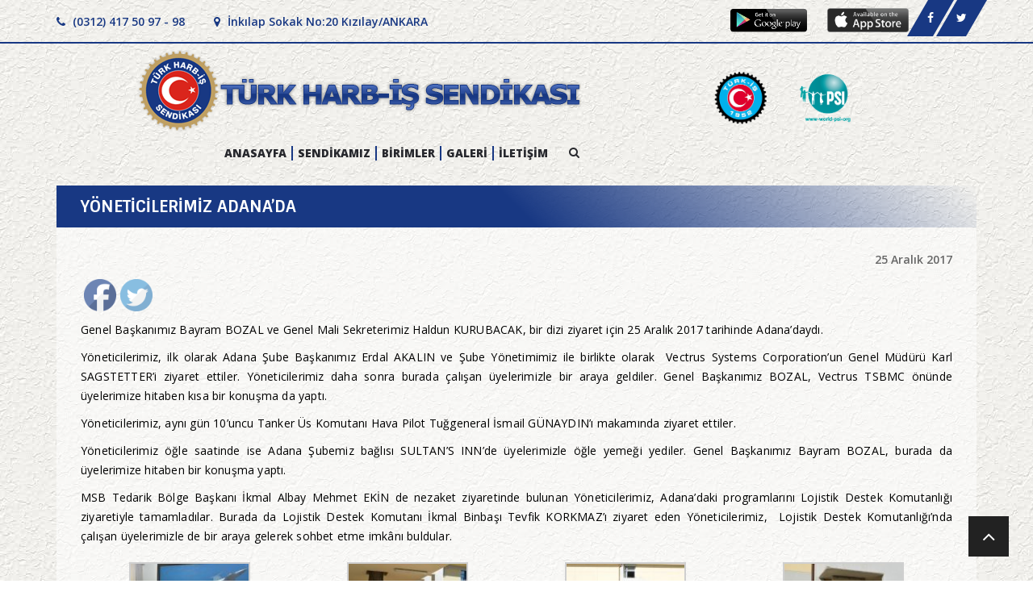

--- FILE ---
content_type: text/html; charset=UTF-8
request_url: https://harb-is.org.tr/yoneticilerimiz-adanada-2/
body_size: 15391
content:
<!DOCTYPE html>
<html>
  <head><meta http-equiv="Content-Type" content="text/html; charset=utf-8">
    <meta name="viewport" content="width=device-width, initial-scale=1">
    <meta http-equiv="X-UA-Compatible" content="IE=edge">
    <title>Türk Harb-İş Sendikası</title>
    <link href="https://harb-is.org.tr/wp-content/themes/medanis/css/bootstrap.min.css" rel="stylesheet">
    <link href="https://harb-is.org.tr/wp-content/themes/medanis/css/fullcalendar.css" rel="stylesheet">
    <link href="https://harb-is.org.tr/wp-content/themes/medanis/css/jquery.bxslider.css" rel="stylesheet">
    <link href="https://harb-is.org.tr/wp-content/themes/medanis/css/owl.carousel.css" rel="stylesheet"> 
    <link href="https://harb-is.org.tr/wp-content/themes/medanis/css/font-awesome.min.css" rel="stylesheet">
    <link href="https://harb-is.org.tr/wp-content/themes/medanis/css/prettyPhoto.css" rel="stylesheet">
    <link href="https://harb-is.org.tr/wp-content/themes/medanis/svg-icon/svg-style.css" rel="stylesheet">
    <link href="https://harb-is.org.tr/wp-content/themes/medanis/css/widget.css" rel="stylesheet">
    <link href="https://harb-is.org.tr/wp-content/themes/medanis/css/typography.css" rel="stylesheet">
    <link href="https://harb-is.org.tr/wp-content/themes/medanis/css/TimeCircles.css" rel="stylesheet">
    <link href="https://harb-is.org.tr/wp-content/themes/medanis/css/shortcodes.css" rel="stylesheet">
    <link href="https://harb-is.org.tr/wp-content/themes/medanis/js/dl-menu/component.css" rel="stylesheet">
    <link href="https://harb-is.org.tr/wp-content/themes/medanis/css/color.css" rel="stylesheet">
    <link href="https://harb-is.org.tr/wp-content/themes/medanis/style.css" rel="stylesheet">
    <link href="https://harb-is.org.tr/wp-content/themes/medanis/css/responsive.css" rel="stylesheet">
     <style type="text/css">
            .bxdik .bx-has-pager{display: list-item !important;}
            .mobilgoster.subenewsss .kode_press_link{margin-top:-30px;}
            .mobilgoster.subenewsss .onecikan.onecikan2.onecikan3.onecikan4{height:630px !important;}
            .yayins ul.kode_tab_lnk a{cursor:pointer;}
            .is-form-style button.is-search-submit {float: right;z-index: 99999999;position: relative;}
            .is-form-style input.is-search-input{width:300px !important;}
            @media only screen and (max-width: 768px) {
                .content.sayfa img{height:auto;}
            }
     </style>
    <meta name='robots' content='max-image-preview:large' />
<link rel="alternate" type="application/rss+xml" title="Harb-İş Sendikası &raquo; YÖNETİCİLERİMİZ ADANA’DA yorum beslemesi" href="https://harb-is.org.tr/yoneticilerimiz-adanada-2/feed/" />
<script type="text/javascript">
window._wpemojiSettings = {"baseUrl":"https:\/\/s.w.org\/images\/core\/emoji\/14.0.0\/72x72\/","ext":".png","svgUrl":"https:\/\/s.w.org\/images\/core\/emoji\/14.0.0\/svg\/","svgExt":".svg","source":{"concatemoji":"https:\/\/harb-is.org.tr\/wp-includes\/js\/wp-emoji-release.min.js?ver=6.2.8"}};
/*! This file is auto-generated */
!function(e,a,t){var n,r,o,i=a.createElement("canvas"),p=i.getContext&&i.getContext("2d");function s(e,t){p.clearRect(0,0,i.width,i.height),p.fillText(e,0,0);e=i.toDataURL();return p.clearRect(0,0,i.width,i.height),p.fillText(t,0,0),e===i.toDataURL()}function c(e){var t=a.createElement("script");t.src=e,t.defer=t.type="text/javascript",a.getElementsByTagName("head")[0].appendChild(t)}for(o=Array("flag","emoji"),t.supports={everything:!0,everythingExceptFlag:!0},r=0;r<o.length;r++)t.supports[o[r]]=function(e){if(p&&p.fillText)switch(p.textBaseline="top",p.font="600 32px Arial",e){case"flag":return s("\ud83c\udff3\ufe0f\u200d\u26a7\ufe0f","\ud83c\udff3\ufe0f\u200b\u26a7\ufe0f")?!1:!s("\ud83c\uddfa\ud83c\uddf3","\ud83c\uddfa\u200b\ud83c\uddf3")&&!s("\ud83c\udff4\udb40\udc67\udb40\udc62\udb40\udc65\udb40\udc6e\udb40\udc67\udb40\udc7f","\ud83c\udff4\u200b\udb40\udc67\u200b\udb40\udc62\u200b\udb40\udc65\u200b\udb40\udc6e\u200b\udb40\udc67\u200b\udb40\udc7f");case"emoji":return!s("\ud83e\udef1\ud83c\udffb\u200d\ud83e\udef2\ud83c\udfff","\ud83e\udef1\ud83c\udffb\u200b\ud83e\udef2\ud83c\udfff")}return!1}(o[r]),t.supports.everything=t.supports.everything&&t.supports[o[r]],"flag"!==o[r]&&(t.supports.everythingExceptFlag=t.supports.everythingExceptFlag&&t.supports[o[r]]);t.supports.everythingExceptFlag=t.supports.everythingExceptFlag&&!t.supports.flag,t.DOMReady=!1,t.readyCallback=function(){t.DOMReady=!0},t.supports.everything||(n=function(){t.readyCallback()},a.addEventListener?(a.addEventListener("DOMContentLoaded",n,!1),e.addEventListener("load",n,!1)):(e.attachEvent("onload",n),a.attachEvent("onreadystatechange",function(){"complete"===a.readyState&&t.readyCallback()})),(e=t.source||{}).concatemoji?c(e.concatemoji):e.wpemoji&&e.twemoji&&(c(e.twemoji),c(e.wpemoji)))}(window,document,window._wpemojiSettings);
</script>
<style type="text/css">
img.wp-smiley,
img.emoji {
	display: inline !important;
	border: none !important;
	box-shadow: none !important;
	height: 1em !important;
	width: 1em !important;
	margin: 0 0.07em !important;
	vertical-align: -0.1em !important;
	background: none !important;
	padding: 0 !important;
}
</style>
	<link rel='stylesheet' id='wp-block-library-css' href='https://harb-is.org.tr/wp-includes/css/dist/block-library/style.min.css?ver=6.2.8' type='text/css' media='all' />
<link rel='stylesheet' id='classic-theme-styles-css' href='https://harb-is.org.tr/wp-includes/css/classic-themes.min.css?ver=6.2.8' type='text/css' media='all' />
<style id='global-styles-inline-css' type='text/css'>
body{--wp--preset--color--black: #000000;--wp--preset--color--cyan-bluish-gray: #abb8c3;--wp--preset--color--white: #ffffff;--wp--preset--color--pale-pink: #f78da7;--wp--preset--color--vivid-red: #cf2e2e;--wp--preset--color--luminous-vivid-orange: #ff6900;--wp--preset--color--luminous-vivid-amber: #fcb900;--wp--preset--color--light-green-cyan: #7bdcb5;--wp--preset--color--vivid-green-cyan: #00d084;--wp--preset--color--pale-cyan-blue: #8ed1fc;--wp--preset--color--vivid-cyan-blue: #0693e3;--wp--preset--color--vivid-purple: #9b51e0;--wp--preset--gradient--vivid-cyan-blue-to-vivid-purple: linear-gradient(135deg,rgba(6,147,227,1) 0%,rgb(155,81,224) 100%);--wp--preset--gradient--light-green-cyan-to-vivid-green-cyan: linear-gradient(135deg,rgb(122,220,180) 0%,rgb(0,208,130) 100%);--wp--preset--gradient--luminous-vivid-amber-to-luminous-vivid-orange: linear-gradient(135deg,rgba(252,185,0,1) 0%,rgba(255,105,0,1) 100%);--wp--preset--gradient--luminous-vivid-orange-to-vivid-red: linear-gradient(135deg,rgba(255,105,0,1) 0%,rgb(207,46,46) 100%);--wp--preset--gradient--very-light-gray-to-cyan-bluish-gray: linear-gradient(135deg,rgb(238,238,238) 0%,rgb(169,184,195) 100%);--wp--preset--gradient--cool-to-warm-spectrum: linear-gradient(135deg,rgb(74,234,220) 0%,rgb(151,120,209) 20%,rgb(207,42,186) 40%,rgb(238,44,130) 60%,rgb(251,105,98) 80%,rgb(254,248,76) 100%);--wp--preset--gradient--blush-light-purple: linear-gradient(135deg,rgb(255,206,236) 0%,rgb(152,150,240) 100%);--wp--preset--gradient--blush-bordeaux: linear-gradient(135deg,rgb(254,205,165) 0%,rgb(254,45,45) 50%,rgb(107,0,62) 100%);--wp--preset--gradient--luminous-dusk: linear-gradient(135deg,rgb(255,203,112) 0%,rgb(199,81,192) 50%,rgb(65,88,208) 100%);--wp--preset--gradient--pale-ocean: linear-gradient(135deg,rgb(255,245,203) 0%,rgb(182,227,212) 50%,rgb(51,167,181) 100%);--wp--preset--gradient--electric-grass: linear-gradient(135deg,rgb(202,248,128) 0%,rgb(113,206,126) 100%);--wp--preset--gradient--midnight: linear-gradient(135deg,rgb(2,3,129) 0%,rgb(40,116,252) 100%);--wp--preset--duotone--dark-grayscale: url('#wp-duotone-dark-grayscale');--wp--preset--duotone--grayscale: url('#wp-duotone-grayscale');--wp--preset--duotone--purple-yellow: url('#wp-duotone-purple-yellow');--wp--preset--duotone--blue-red: url('#wp-duotone-blue-red');--wp--preset--duotone--midnight: url('#wp-duotone-midnight');--wp--preset--duotone--magenta-yellow: url('#wp-duotone-magenta-yellow');--wp--preset--duotone--purple-green: url('#wp-duotone-purple-green');--wp--preset--duotone--blue-orange: url('#wp-duotone-blue-orange');--wp--preset--font-size--small: 13px;--wp--preset--font-size--medium: 20px;--wp--preset--font-size--large: 36px;--wp--preset--font-size--x-large: 42px;--wp--preset--spacing--20: 0.44rem;--wp--preset--spacing--30: 0.67rem;--wp--preset--spacing--40: 1rem;--wp--preset--spacing--50: 1.5rem;--wp--preset--spacing--60: 2.25rem;--wp--preset--spacing--70: 3.38rem;--wp--preset--spacing--80: 5.06rem;--wp--preset--shadow--natural: 6px 6px 9px rgba(0, 0, 0, 0.2);--wp--preset--shadow--deep: 12px 12px 50px rgba(0, 0, 0, 0.4);--wp--preset--shadow--sharp: 6px 6px 0px rgba(0, 0, 0, 0.2);--wp--preset--shadow--outlined: 6px 6px 0px -3px rgba(255, 255, 255, 1), 6px 6px rgba(0, 0, 0, 1);--wp--preset--shadow--crisp: 6px 6px 0px rgba(0, 0, 0, 1);}:where(.is-layout-flex){gap: 0.5em;}body .is-layout-flow > .alignleft{float: left;margin-inline-start: 0;margin-inline-end: 2em;}body .is-layout-flow > .alignright{float: right;margin-inline-start: 2em;margin-inline-end: 0;}body .is-layout-flow > .aligncenter{margin-left: auto !important;margin-right: auto !important;}body .is-layout-constrained > .alignleft{float: left;margin-inline-start: 0;margin-inline-end: 2em;}body .is-layout-constrained > .alignright{float: right;margin-inline-start: 2em;margin-inline-end: 0;}body .is-layout-constrained > .aligncenter{margin-left: auto !important;margin-right: auto !important;}body .is-layout-constrained > :where(:not(.alignleft):not(.alignright):not(.alignfull)){max-width: var(--wp--style--global--content-size);margin-left: auto !important;margin-right: auto !important;}body .is-layout-constrained > .alignwide{max-width: var(--wp--style--global--wide-size);}body .is-layout-flex{display: flex;}body .is-layout-flex{flex-wrap: wrap;align-items: center;}body .is-layout-flex > *{margin: 0;}:where(.wp-block-columns.is-layout-flex){gap: 2em;}.has-black-color{color: var(--wp--preset--color--black) !important;}.has-cyan-bluish-gray-color{color: var(--wp--preset--color--cyan-bluish-gray) !important;}.has-white-color{color: var(--wp--preset--color--white) !important;}.has-pale-pink-color{color: var(--wp--preset--color--pale-pink) !important;}.has-vivid-red-color{color: var(--wp--preset--color--vivid-red) !important;}.has-luminous-vivid-orange-color{color: var(--wp--preset--color--luminous-vivid-orange) !important;}.has-luminous-vivid-amber-color{color: var(--wp--preset--color--luminous-vivid-amber) !important;}.has-light-green-cyan-color{color: var(--wp--preset--color--light-green-cyan) !important;}.has-vivid-green-cyan-color{color: var(--wp--preset--color--vivid-green-cyan) !important;}.has-pale-cyan-blue-color{color: var(--wp--preset--color--pale-cyan-blue) !important;}.has-vivid-cyan-blue-color{color: var(--wp--preset--color--vivid-cyan-blue) !important;}.has-vivid-purple-color{color: var(--wp--preset--color--vivid-purple) !important;}.has-black-background-color{background-color: var(--wp--preset--color--black) !important;}.has-cyan-bluish-gray-background-color{background-color: var(--wp--preset--color--cyan-bluish-gray) !important;}.has-white-background-color{background-color: var(--wp--preset--color--white) !important;}.has-pale-pink-background-color{background-color: var(--wp--preset--color--pale-pink) !important;}.has-vivid-red-background-color{background-color: var(--wp--preset--color--vivid-red) !important;}.has-luminous-vivid-orange-background-color{background-color: var(--wp--preset--color--luminous-vivid-orange) !important;}.has-luminous-vivid-amber-background-color{background-color: var(--wp--preset--color--luminous-vivid-amber) !important;}.has-light-green-cyan-background-color{background-color: var(--wp--preset--color--light-green-cyan) !important;}.has-vivid-green-cyan-background-color{background-color: var(--wp--preset--color--vivid-green-cyan) !important;}.has-pale-cyan-blue-background-color{background-color: var(--wp--preset--color--pale-cyan-blue) !important;}.has-vivid-cyan-blue-background-color{background-color: var(--wp--preset--color--vivid-cyan-blue) !important;}.has-vivid-purple-background-color{background-color: var(--wp--preset--color--vivid-purple) !important;}.has-black-border-color{border-color: var(--wp--preset--color--black) !important;}.has-cyan-bluish-gray-border-color{border-color: var(--wp--preset--color--cyan-bluish-gray) !important;}.has-white-border-color{border-color: var(--wp--preset--color--white) !important;}.has-pale-pink-border-color{border-color: var(--wp--preset--color--pale-pink) !important;}.has-vivid-red-border-color{border-color: var(--wp--preset--color--vivid-red) !important;}.has-luminous-vivid-orange-border-color{border-color: var(--wp--preset--color--luminous-vivid-orange) !important;}.has-luminous-vivid-amber-border-color{border-color: var(--wp--preset--color--luminous-vivid-amber) !important;}.has-light-green-cyan-border-color{border-color: var(--wp--preset--color--light-green-cyan) !important;}.has-vivid-green-cyan-border-color{border-color: var(--wp--preset--color--vivid-green-cyan) !important;}.has-pale-cyan-blue-border-color{border-color: var(--wp--preset--color--pale-cyan-blue) !important;}.has-vivid-cyan-blue-border-color{border-color: var(--wp--preset--color--vivid-cyan-blue) !important;}.has-vivid-purple-border-color{border-color: var(--wp--preset--color--vivid-purple) !important;}.has-vivid-cyan-blue-to-vivid-purple-gradient-background{background: var(--wp--preset--gradient--vivid-cyan-blue-to-vivid-purple) !important;}.has-light-green-cyan-to-vivid-green-cyan-gradient-background{background: var(--wp--preset--gradient--light-green-cyan-to-vivid-green-cyan) !important;}.has-luminous-vivid-amber-to-luminous-vivid-orange-gradient-background{background: var(--wp--preset--gradient--luminous-vivid-amber-to-luminous-vivid-orange) !important;}.has-luminous-vivid-orange-to-vivid-red-gradient-background{background: var(--wp--preset--gradient--luminous-vivid-orange-to-vivid-red) !important;}.has-very-light-gray-to-cyan-bluish-gray-gradient-background{background: var(--wp--preset--gradient--very-light-gray-to-cyan-bluish-gray) !important;}.has-cool-to-warm-spectrum-gradient-background{background: var(--wp--preset--gradient--cool-to-warm-spectrum) !important;}.has-blush-light-purple-gradient-background{background: var(--wp--preset--gradient--blush-light-purple) !important;}.has-blush-bordeaux-gradient-background{background: var(--wp--preset--gradient--blush-bordeaux) !important;}.has-luminous-dusk-gradient-background{background: var(--wp--preset--gradient--luminous-dusk) !important;}.has-pale-ocean-gradient-background{background: var(--wp--preset--gradient--pale-ocean) !important;}.has-electric-grass-gradient-background{background: var(--wp--preset--gradient--electric-grass) !important;}.has-midnight-gradient-background{background: var(--wp--preset--gradient--midnight) !important;}.has-small-font-size{font-size: var(--wp--preset--font-size--small) !important;}.has-medium-font-size{font-size: var(--wp--preset--font-size--medium) !important;}.has-large-font-size{font-size: var(--wp--preset--font-size--large) !important;}.has-x-large-font-size{font-size: var(--wp--preset--font-size--x-large) !important;}
.wp-block-navigation a:where(:not(.wp-element-button)){color: inherit;}
:where(.wp-block-columns.is-layout-flex){gap: 2em;}
.wp-block-pullquote{font-size: 1.5em;line-height: 1.6;}
</style>
<link rel='stylesheet' id='contact-form-7-css' href='https://harb-is.org.tr/wp-content/plugins/contact-form-7/includes/css/styles.css?ver=5.7.7' type='text/css' media='all' />
<link rel='stylesheet' id='responsive-lightbox-prettyphoto-css' href='https://harb-is.org.tr/wp-content/plugins/responsive-lightbox/assets/prettyphoto/prettyPhoto.min.css?ver=2.4.5' type='text/css' media='all' />
<link rel='stylesheet' id='SFSImainCss-css' href='https://harb-is.org.tr/wp-content/plugins/ultimate-social-media-icons/css/sfsi-style.css?ver=2.8.2' type='text/css' media='all' />
<link rel='stylesheet' id='ivory-search-styles-css' href='https://harb-is.org.tr/wp-content/plugins/add-search-to-menu/public/css/ivory-search.min.css?ver=5.5.2' type='text/css' media='all' />
<link rel='stylesheet' id='slb_core-css' href='https://harb-is.org.tr/wp-content/plugins/simple-lightbox/client/css/app.css?ver=2.9.3' type='text/css' media='all' />
<script type='text/javascript' src='https://harb-is.org.tr/wp-includes/js/jquery/jquery.min.js?ver=3.6.4' id='jquery-core-js'></script>
<script type='text/javascript' src='https://harb-is.org.tr/wp-includes/js/jquery/jquery-migrate.min.js?ver=3.4.0' id='jquery-migrate-js'></script>
<script type='text/javascript' src='https://harb-is.org.tr/wp-content/plugins/responsive-lightbox/assets/prettyphoto/jquery.prettyPhoto.min.js?ver=2.4.5' id='responsive-lightbox-prettyphoto-js'></script>
<script type='text/javascript' src='https://harb-is.org.tr/wp-includes/js/underscore.min.js?ver=1.13.4' id='underscore-js'></script>
<script type='text/javascript' src='https://harb-is.org.tr/wp-content/plugins/responsive-lightbox/assets/infinitescroll/infinite-scroll.pkgd.min.js?ver=6.2.8' id='responsive-lightbox-infinite-scroll-js'></script>
<script type='text/javascript' id='responsive-lightbox-js-before'>
var rlArgs = {"script":"prettyphoto","selector":"lightbox","customEvents":"ajaxComplete","activeGalleries":true,"animationSpeed":"normal","slideshow":false,"slideshowDelay":5000,"slideshowAutoplay":false,"opacity":"0.75","showTitle":true,"allowResize":true,"allowExpand":true,"width":1080,"height":720,"separator":"\/","theme":"pp_default","horizontalPadding":20,"hideFlash":false,"wmode":"opaque","videoAutoplay":false,"modal":false,"deeplinking":false,"overlayGallery":true,"keyboardShortcuts":true,"social":false,"woocommerce_gallery":false,"ajaxurl":"https:\/\/harb-is.org.tr\/wp-admin\/admin-ajax.php","nonce":"ef4007b7a3","preview":false,"postId":8136,"scriptExtension":false};
</script>
<script type='text/javascript' src='https://harb-is.org.tr/wp-content/plugins/responsive-lightbox/js/front.js?ver=2.4.5' id='responsive-lightbox-js'></script>
<link rel="https://api.w.org/" href="https://harb-is.org.tr/wp-json/" /><link rel="alternate" type="application/json" href="https://harb-is.org.tr/wp-json/wp/v2/posts/8136" /><link rel="EditURI" type="application/rsd+xml" title="RSD" href="https://harb-is.org.tr/xmlrpc.php?rsd" />
<link rel="wlwmanifest" type="application/wlwmanifest+xml" href="https://harb-is.org.tr/wp-includes/wlwmanifest.xml" />
<meta name="generator" content="WordPress 6.2.8" />
<link rel="canonical" href="https://harb-is.org.tr/yoneticilerimiz-adanada-2/" />
<link rel='shortlink' href='https://harb-is.org.tr/?p=8136' />
<link rel="alternate" type="application/json+oembed" href="https://harb-is.org.tr/wp-json/oembed/1.0/embed?url=https%3A%2F%2Fharb-is.org.tr%2Fyoneticilerimiz-adanada-2%2F" />
<link rel="alternate" type="text/xml+oembed" href="https://harb-is.org.tr/wp-json/oembed/1.0/embed?url=https%3A%2F%2Fharb-is.org.tr%2Fyoneticilerimiz-adanada-2%2F&#038;format=xml" />
<meta name="follow.[base64]" content="QxBVGawWn6bgGvb7v7Am"/><meta property="og:image:secure_url" content="https://harb-is.org.tr/wp-content/uploads/2020/01/155-1.jpeg" data-id="sfsi"><meta property="twitter:card" content="summary_large_image" data-id="sfsi"><meta property="twitter:image" content="https://harb-is.org.tr/wp-content/uploads/2020/01/155-1.jpeg" data-id="sfsi"><meta property="og:image:type" content="" data-id="sfsi" /><meta property="og:image:width" content="1600" data-id="sfsi" /><meta property="og:image:height" content="1067" data-id="sfsi" /><meta property="og:url" content="https://harb-is.org.tr/yoneticilerimiz-adanada-2/" data-id="sfsi" /><meta property="og:description" content="Genel Başkanımız Bayram BOZAL ve Genel Mali Sekreterimiz Haldun KURUBACAK, bir dizi ziyaret için 25 Aralık 2017 tarihinde Adana’daydı.
Yöneticilerimiz, ilk olarak Adana Şube Başkanımız Erdal AKALIN ve Şube Yönetimimiz ile birlikte olarak  Vectrus Systems Corporation’un Genel Müdürü Karl SAGSTETTER’i ziyaret ettiler. Yöneticilerimiz daha sonra burada çalışan üyelerimizle bir araya geldiler. Genel Başkanımız BOZAL, Vectrus TSBMC önünde üyelerimize hitaben kısa bir konuşma da yaptı.
Yöneticilerimiz, aynı gün 10’uncu Tanker Üs Komutanı Hava Pilot Tuğgeneral İsmail GÜNAYDIN’ı makamında ziyaret ettiler.
Yöneticilerimiz öğle saatinde ise Adana Şubemiz bağlısı SULTAN’S INN’de üyelerimizle öğle yemeği yediler. Genel Başkanımız Bayram BOZAL, burada da üyelerimize hitaben bir konuşma yaptı.
MSB Tedarik Bölge Başkanı İkmal Albay Mehmet EKİN de nezaket ziyaretinde bulunan Yöneticilerimiz, Adana’daki programlarını Lojistik Destek Komutanlığı ziyaretiyle tamamladılar. Burada da Lojistik Destek Komutanı İkmal Binbaşı Tevfik KORKMAZ’ı ziyaret eden Yöneticilerimiz,  Lojistik Destek Komutanlığı’nda çalışan üyelerimizle de bir araya gelerek sohbet etme imkânı buldular.
[gallery link=file columns=4 ids=8195,8196,8197,8198,8199,8200,8201,8202,8203,8204,8205,8207]" data-id="sfsi" /><meta property="og:title" content="YÖNETİCİLERİMİZ ADANA’DA" data-id="sfsi" /><link rel="icon" href="https://harb-is.org.tr/wp-content/uploads/2021/01/cropped-Screenshot_2-32x32.png" sizes="32x32" />
<link rel="icon" href="https://harb-is.org.tr/wp-content/uploads/2021/01/cropped-Screenshot_2-192x192.png" sizes="192x192" />
<link rel="apple-touch-icon" href="https://harb-is.org.tr/wp-content/uploads/2021/01/cropped-Screenshot_2-180x180.png" />
<meta name="msapplication-TileImage" content="https://harb-is.org.tr/wp-content/uploads/2021/01/cropped-Screenshot_2-270x270.png" />
  </head>
  <body data-rsssl=1>
<div class="kode_wrapper">
    <header>
        <div class="kode_top_strip">
            <div class="container">
                <div class="kode_cnt_info">
                    <ul>
                        <li><a href="/iletisim"><i class="fa fa-phone"></i> (0312) 417 50 97 - 98</a></li>
                        <li><a href="/iletisim"><i class="fa fa-map-marker"></i> İnkılap Sokak No:20 Kızılay/ANKARA</a></li>
                    </ul>
                </div>
                <div class="kode_scl_icon">
                    <ul style="float:right;">
                                                <li><a href="https://www.facebook.com/HARBISSENDIKASI" target="_blank"><i class="fa fa-facebook"></i></a></li>
                                                                                                <li><a href="https://twitter.com/harb_is" target="_blank"><i class="fa fa-twitter"></i></a></li>
                                            </ul>
                    <ul class="store">
                        <li><a href="" target="_blank"><img src="https://harb-is.org.tr/wp-content/themes/medanis/images/googleplay.png" style="height: 58px;margin-bottom: -30px;"></a></li>
                        <li><a href="https://apps.apple.com/tr/app/t%C3%BCrk-harb-i-%C5%9F/id1515891420?l=tr" target="_blank"><img src="https://harb-is.org.tr/wp-content/themes/medanis/images/appstore.png"></a></li>
                        <li style="display:none;"><a href="#karekodModal" data-toggle="modal" data-target="#karekodModal"><img src="https://harb-is.org.tr/wp-content/themes/medanis/images/karekod.png" style="height:35px;width:35px;"></a></li>
                    </ul>
                </div>
            </div>
        </div>
        <div class="kode_navigation_outr_wrap">
            <div class="container">
                <div class="row">
                    <div class="kode_logo col-md-8">
                        <a href="/"><img src="https://harb-is.org.tr/wp-content/themes/medanis/images/logoo.png" alt="Harb-İş Sendikası Logo"></a>
                    </div>
                    <div class="col-md-4">
                        <a href="http://www.turkis.org.tr/" target="_blank"><img src="https://harb-is.org.tr/wp-content/themes/medanis/images/turkislogo.png" style="margin-top: 35px;height:65px;"></a>
                        <a href="http://www.world-psi.org/" target="_blank"><img src="https://harb-is.org.tr/wp-content/themes/medanis/images/psilogo.png" style="margin-top: 35px;height:65px;"></a>
                    </div>
                </div>
                <div class="kode_ui_element">
                    <div class="kode_menu">
                        <ul id="menu-menu-1" class="menu"><li id="menu-item-102" class="menu-item menu-item-type-custom menu-item-object-custom menu-item-102"><a href="/">ANASAYFA</a></li>
<li id="menu-item-188" class="menu-item menu-item-type-custom menu-item-object-custom menu-item-has-children menu-item-188"><a href="#">SENDİKAMIZ</a>
<ul class="sub-menu">
	<li id="menu-item-211" class="menu-item menu-item-type-post_type menu-item-object-page menu-item-211"><a href="https://harb-is.org.tr/tarihce/">Tarihçe</a></li>
	<li id="menu-item-210" class="menu-item menu-item-type-post_type menu-item-object-page menu-item-210"><a href="https://harb-is.org.tr/yonetim-kurulu/">Yönetim Kurulu</a></li>
	<li id="menu-item-209" class="menu-item menu-item-type-post_type menu-item-object-page menu-item-209"><a href="https://harb-is.org.tr/denetleme-kurulu/">Denetleme Kurulu</a></li>
	<li id="menu-item-208" class="menu-item menu-item-type-post_type menu-item-object-page menu-item-208"><a href="https://harb-is.org.tr/disiplin-kurulu/">Disiplin Kurulu</a></li>
	<li id="menu-item-207" class="menu-item menu-item-type-post_type menu-item-object-page menu-item-207"><a href="https://harb-is.org.tr/teskilat/">Teşkilat</a></li>
	<li id="menu-item-206" class="menu-item menu-item-type-post_type menu-item-object-page menu-item-206"><a href="https://harb-is.org.tr/personel/">Personel</a></li>
	<li id="menu-item-205" class="menu-item menu-item-type-post_type menu-item-object-page menu-item-205"><a href="https://harb-is.org.tr/sosyal-tesisler/">Sosyal Tesisler</a></li>
</ul>
</li>
<li id="menu-item-189" class="menu-item menu-item-type-custom menu-item-object-custom menu-item-has-children menu-item-189"><a href="#">BİRİMLER</a>
<ul class="sub-menu">
	<li id="menu-item-228" class="menu-item menu-item-type-post_type menu-item-object-page menu-item-228"><a href="https://harb-is.org.tr/egitim/">Eğitim</a></li>
	<li id="menu-item-227" class="menu-item menu-item-type-post_type menu-item-object-page menu-item-227"><a href="https://harb-is.org.tr/hukuk/">Hukuk</a></li>
	<li id="menu-item-226" class="menu-item menu-item-type-post_type menu-item-object-page menu-item-226"><a href="https://harb-is.org.tr/toplu-sozlesmeler/">Toplu Sözleşmeler</a></li>
</ul>
</li>
<li id="menu-item-234" class="menu-item menu-item-type-custom menu-item-object-custom menu-item-has-children menu-item-234"><a href="#">GALERİ</a>
<ul class="sub-menu">
	<li id="menu-item-236" class="menu-item menu-item-type-post_type menu-item-object-page menu-item-236"><a href="https://harb-is.org.tr/foto-galeri/">Foto Galeri</a></li>
	<li id="menu-item-235" class="menu-item menu-item-type-post_type menu-item-object-page menu-item-235"><a href="https://harb-is.org.tr/video-galeri/">Video Galeri</a></li>
</ul>
</li>
<li id="menu-item-229" class="menu-item menu-item-type-post_type menu-item-object-page menu-item-229"><a href="https://harb-is.org.tr/iletisim/">İLETİŞİM</a></li>
</ul>                    </div>
                    <div id="kode-responsive-navigation" class="dl-menuwrapper">
                        <button class="dl-trigger">Menüyü Aç</button>
                        <ul id="menu-menu-2" class="dl-menu"><li class="menu-item menu-item-type-custom menu-item-object-custom menu-item-102"><a href="/">ANASAYFA</a></li>
<li class="menu-item menu-item-type-custom menu-item-object-custom menu-item-has-children menu-item-188"><a href="#">SENDİKAMIZ</a>
<ul class="sub-menu">
	<li class="menu-item menu-item-type-post_type menu-item-object-page menu-item-211"><a href="https://harb-is.org.tr/tarihce/">Tarihçe</a></li>
	<li class="menu-item menu-item-type-post_type menu-item-object-page menu-item-210"><a href="https://harb-is.org.tr/yonetim-kurulu/">Yönetim Kurulu</a></li>
	<li class="menu-item menu-item-type-post_type menu-item-object-page menu-item-209"><a href="https://harb-is.org.tr/denetleme-kurulu/">Denetleme Kurulu</a></li>
	<li class="menu-item menu-item-type-post_type menu-item-object-page menu-item-208"><a href="https://harb-is.org.tr/disiplin-kurulu/">Disiplin Kurulu</a></li>
	<li class="menu-item menu-item-type-post_type menu-item-object-page menu-item-207"><a href="https://harb-is.org.tr/teskilat/">Teşkilat</a></li>
	<li class="menu-item menu-item-type-post_type menu-item-object-page menu-item-206"><a href="https://harb-is.org.tr/personel/">Personel</a></li>
	<li class="menu-item menu-item-type-post_type menu-item-object-page menu-item-205"><a href="https://harb-is.org.tr/sosyal-tesisler/">Sosyal Tesisler</a></li>
</ul>
</li>
<li class="menu-item menu-item-type-custom menu-item-object-custom menu-item-has-children menu-item-189"><a href="#">BİRİMLER</a>
<ul class="sub-menu">
	<li class="menu-item menu-item-type-post_type menu-item-object-page menu-item-228"><a href="https://harb-is.org.tr/egitim/">Eğitim</a></li>
	<li class="menu-item menu-item-type-post_type menu-item-object-page menu-item-227"><a href="https://harb-is.org.tr/hukuk/">Hukuk</a></li>
	<li class="menu-item menu-item-type-post_type menu-item-object-page menu-item-226"><a href="https://harb-is.org.tr/toplu-sozlesmeler/">Toplu Sözleşmeler</a></li>
</ul>
</li>
<li class="menu-item menu-item-type-custom menu-item-object-custom menu-item-has-children menu-item-234"><a href="#">GALERİ</a>
<ul class="sub-menu">
	<li class="menu-item menu-item-type-post_type menu-item-object-page menu-item-236"><a href="https://harb-is.org.tr/foto-galeri/">Foto Galeri</a></li>
	<li class="menu-item menu-item-type-post_type menu-item-object-page menu-item-235"><a href="https://harb-is.org.tr/video-galeri/">Video Galeri</a></li>
</ul>
</li>
<li class="menu-item menu-item-type-post_type menu-item-object-page menu-item-229"><a href="https://harb-is.org.tr/iletisim/">İLETİŞİM</a></li>
</ul>                    </div>
                    <div class="kode_search">
                        <a class="search-fld" href="#"><i class="fa fa-search"></i></a>
                        <div class="search-wrapper-area">
                            <form data-min-no-for-search=1 data-result-box-max-height=400 data-form-id=933 class="is-search-form is-form-style is-form-style-3 is-form-id-933 is-ajax-search" action="https://harb-is.org.tr/" method="get" role="search" ><label for="is-search-input-933"><span class="is-screen-reader-text">Search for:</span><input  type="search" id="is-search-input-933" name="s" value="" class="is-search-input" placeholder="Search here..." autocomplete=off /><span class="is-loader-image" style="display: none;background-image:url(https://harb-is.org.tr/wp-content/plugins/add-search-to-menu/public/images/spinner.gif);" ></span></label><button type="submit" class="is-search-submit"><span class="is-screen-reader-text">Search Button</span><span class="is-search-icon"><svg focusable="false" aria-label="Search" xmlns="http://www.w3.org/2000/svg" viewBox="0 0 24 24" width="24px"><path d="M15.5 14h-.79l-.28-.27C15.41 12.59 16 11.11 16 9.5 16 5.91 13.09 3 9.5 3S3 5.91 3 9.5 5.91 16 9.5 16c1.61 0 3.09-.59 4.23-1.57l.27.28v.79l5 4.99L20.49 19l-4.99-5zm-6 0C7.01 14 5 11.99 5 9.5S7.01 5 9.5 5 14 7.01 14 9.5 11.99 14 9.5 14z"></path></svg></span></button><input type="hidden" name="id" value="933" /></form>                        </div>
                    </div>
                </div>
            </div>
        </div>
    </header><style type="text/css">
    .content.sayfa{padding: 30px;background: rgba(256,256,256,.5);margin-bottom:30px;}
    .content.sayfa p{color:black;display: inline-block; width: 100%;}
    .kode_content{background:url(/wp-content/themes/medanis/images/desen1.jpg) !important;}
    @media only screen and (min-width: 769px) {
      .kode_content{min-height:500px;}
    }
</style>
    <div class="kode_content">
        <div class="kode_program_bg">
            <div class="container">
                <div class="title"><h4 style="color: white;background: linear-gradient(45deg, #183883,#183883, transparent);padding: 10px 30px;font-size: 20px;font-weight: 600;">YÖNETİCİLERİMİZ ADANA’DA</h4></div>
                <div class="content sayfa">
                    <span style="float: right;width: 100%;text-align: right;font-weight: 600;margin-bottom: 10px;">25 Aralık 2017</span>
					<style>.norm_row.sfsi_wDiv{width:max-content !important;float: right;}</style>
					<div style="width:100%;text-align:right;"><div class="sfsi_widget sfsi_shortcode_container"><div class="norm_row sfsi_wDiv "  style="width:225px;text-align:left;"><div style='width:40px; height:40px;margin-left:5px;margin-bottom:5px; ' class='sfsi_wicons shuffeldiv ' ><div class='inerCnt'><a class=' sficn' data-effect='' target='_blank' rel='noopener'  href='' id='sfsiid_facebook_icon' style='width:40px;height:40px;opacity:1;'  ><img data-pin-nopin='true' alt='Facebook' title='Facebook' src='https://harb-is.org.tr/wp-content/plugins/ultimate-social-media-icons/images/icons_theme/default/default_facebook.png' width='40' height='40' style='' class='sfcm sfsi_wicon ' data-effect=''   /></a><div class="sfsi_tool_tip_2 fb_tool_bdr sfsiTlleft" style="opacity:0;z-index:-1;" id="sfsiid_facebook"><span class="bot_arow bot_fb_arow"></span><div class="sfsi_inside"><div  class='icon3'><a target='_blank' rel='noopener' href='https://www.facebook.com/sharer/sharer.php?u=https://harb-is.org.tr/yoneticilerimiz-adanada-2' style='display:inline-block;'  > <img class='sfsi_wicon'  data-pin-nopin='true' alt='fb-share-icon' title='Facebook Share' src='https://harb-is.org.tr/wp-content/plugins/ultimate-social-media-icons/images/share_icons/fb_icons/en_US.svg' /></a></div></div></div></div></div><div style='width:40px; height:40px;margin-left:5px;margin-bottom:5px; ' class='sfsi_wicons shuffeldiv ' ><div class='inerCnt'><a class=' sficn' data-effect='' target='_blank' rel='noopener'  href='' id='sfsiid_twitter_icon' style='width:40px;height:40px;opacity:1;'  ><img data-pin-nopin='true' alt='Twitter' title='Twitter' src='https://harb-is.org.tr/wp-content/plugins/ultimate-social-media-icons/images/icons_theme/default/default_twitter.png' width='40' height='40' style='' class='sfcm sfsi_wicon ' data-effect=''   /></a><div class="sfsi_tool_tip_2 twt_tool_bdr sfsiTlleft" style="opacity:0;z-index:-1;" id="sfsiid_twitter"><span class="bot_arow bot_twt_arow"></span><div class="sfsi_inside"><div  class='icon2'><div class='sf_twiter' style='display: inline-block;vertical-align: middle;width: auto;'>
						<a target='_blank' rel='noopener' href='https://twitter.com/intent/tweet?text=Yaz%C4%B1y%C4%B1+inceleyin%3A+harb-is.org.tr+https://harb-is.org.tr/yoneticilerimiz-adanada-2' style='display:inline-block' >
							<img data-pin-nopin= true class='sfsi_wicon' src='https://harb-is.org.tr/wp-content/plugins/ultimate-social-media-icons/images/share_icons/Twitter_Tweet/en_US_Tweet.svg' alt='Tweet' title='Tweet' >
						</a>
					</div></div></div></div></div></div></div ><div id="sfsi_holder" class="sfsi_holders" style="position: relative; float: left;width:100%;z-index:-1;"></div ><script>window.addEventListener("sfsi_functions_loaded", function()
			{
				if (typeof sfsi_widget_set == "function") {
					sfsi_widget_set();
				}
			}); </script><div style="clear: both;"></div></div></div>
					
                                        <p style="font-weight: 400;">Genel Başkanımız Bayram BOZAL ve Genel Mali Sekreterimiz Haldun KURUBACAK, bir dizi ziyaret için 25 Aralık 2017 tarihinde Adana’daydı.</p>
<p style="font-weight: 400;">Yöneticilerimiz, ilk olarak Adana Şube Başkanımız Erdal AKALIN ve Şube Yönetimimiz ile birlikte olarak  Vectrus Systems Corporation’un Genel Müdürü Karl SAGSTETTER’i ziyaret ettiler. Yöneticilerimiz daha sonra burada çalışan üyelerimizle bir araya geldiler. Genel Başkanımız BOZAL, Vectrus TSBMC önünde üyelerimize hitaben kısa bir konuşma da yaptı.</p>
<p style="font-weight: 400;">Yöneticilerimiz, aynı gün 10’uncu Tanker Üs Komutanı Hava Pilot Tuğgeneral İsmail GÜNAYDIN’ı makamında ziyaret ettiler.</p>
<p style="font-weight: 400;">Yöneticilerimiz öğle saatinde ise Adana Şubemiz bağlısı SULTAN’S INN’de üyelerimizle öğle yemeği yediler. Genel Başkanımız Bayram BOZAL, burada da üyelerimize hitaben bir konuşma yaptı.</p>
<p style="font-weight: 400;">MSB Tedarik Bölge Başkanı İkmal Albay Mehmet EKİN de nezaket ziyaretinde bulunan Yöneticilerimiz, Adana’daki programlarını Lojistik Destek Komutanlığı ziyaretiyle tamamladılar. Burada da Lojistik Destek Komutanı İkmal Binbaşı Tevfik KORKMAZ’ı ziyaret eden Yöneticilerimiz,  Lojistik Destek Komutanlığı’nda çalışan üyelerimizle de bir araya gelerek sohbet etme imkânı buldular.</p>

		<style type="text/css">
			#gallery-1 {
				margin: auto;
			}
			#gallery-1 .gallery-item {
				float: left;
				margin-top: 10px;
				text-align: center;
				width: 25%;
			}
			#gallery-1 img {
				border: 2px solid #cfcfcf;
			}
			#gallery-1 .gallery-caption {
				margin-left: 0;
			}
			/* see gallery_shortcode() in wp-includes/media.php */
		</style>
		<div id='gallery-1' class='gallery galleryid-8136 gallery-columns-4 gallery-size-thumbnail'><dl class='gallery-item'>
			<dt class='gallery-icon landscape'>
				<a href="https://harb-is.org.tr/wp-content/uploads/2020/01/155-1.jpeg" title="" data-rl_title="" class="rl-gallery-link" data-rl_caption="" data-rel="lightbox-gallery-1" data-slb-active="1" data-slb-asset="2006684212" data-slb-internal="0" data-slb-group="8136"><img width="150" height="150" src="https://harb-is.org.tr/wp-content/uploads/2020/01/155-1-150x150.jpeg" class="attachment-thumbnail size-thumbnail" alt="" decoding="async" /></a>
			</dt></dl><dl class='gallery-item'>
			<dt class='gallery-icon landscape'>
				<a href="https://harb-is.org.tr/wp-content/uploads/2020/01/242.jpeg" title="" data-rl_title="" class="rl-gallery-link" data-rl_caption="" data-rel="lightbox-gallery-1" data-slb-active="1" data-slb-asset="1301912606" data-slb-internal="0" data-slb-group="8136"><img width="150" height="150" src="https://harb-is.org.tr/wp-content/uploads/2020/01/242-150x150.jpeg" class="attachment-thumbnail size-thumbnail" alt="" decoding="async" /></a>
			</dt></dl><dl class='gallery-item'>
			<dt class='gallery-icon landscape'>
				<a href="https://harb-is.org.tr/wp-content/uploads/2020/01/331.jpeg" title="" data-rl_title="" class="rl-gallery-link" data-rl_caption="" data-rel="lightbox-gallery-1" data-slb-active="1" data-slb-asset="1481740724" data-slb-internal="0" data-slb-group="8136"><img width="150" height="150" src="https://harb-is.org.tr/wp-content/uploads/2020/01/331-150x150.jpeg" class="attachment-thumbnail size-thumbnail" alt="" decoding="async" /></a>
			</dt></dl><dl class='gallery-item'>
			<dt class='gallery-icon landscape'>
				<a href="https://harb-is.org.tr/wp-content/uploads/2020/01/425.jpeg" title="" data-rl_title="" class="rl-gallery-link" data-rl_caption="" data-rel="lightbox-gallery-1" data-slb-active="1" data-slb-asset="258244319" data-slb-internal="0" data-slb-group="8136"><img width="150" height="150" src="https://harb-is.org.tr/wp-content/uploads/2020/01/425-150x150.jpeg" class="attachment-thumbnail size-thumbnail" alt="" decoding="async" /></a>
			</dt></dl><br style="clear: both" /><dl class='gallery-item'>
			<dt class='gallery-icon landscape'>
				<a href="https://harb-is.org.tr/wp-content/uploads/2020/01/524.jpeg" title="" data-rl_title="" class="rl-gallery-link" data-rl_caption="" data-rel="lightbox-gallery-1" data-slb-active="1" data-slb-asset="1386940924" data-slb-internal="0" data-slb-group="8136"><img width="150" height="150" src="https://harb-is.org.tr/wp-content/uploads/2020/01/524-150x150.jpeg" class="attachment-thumbnail size-thumbnail" alt="" decoding="async" /></a>
			</dt></dl><dl class='gallery-item'>
			<dt class='gallery-icon landscape'>
				<a href="https://harb-is.org.tr/wp-content/uploads/2020/01/618.jpeg" title="" data-rl_title="" class="rl-gallery-link" data-rl_caption="" data-rel="lightbox-gallery-1" data-slb-active="1" data-slb-asset="1341069034" data-slb-internal="0" data-slb-group="8136"><img width="150" height="150" src="https://harb-is.org.tr/wp-content/uploads/2020/01/618-150x150.jpeg" class="attachment-thumbnail size-thumbnail" alt="" decoding="async" /></a>
			</dt></dl><dl class='gallery-item'>
			<dt class='gallery-icon landscape'>
				<a href="https://harb-is.org.tr/wp-content/uploads/2020/01/717.jpeg" title="" data-rl_title="" class="rl-gallery-link" data-rl_caption="" data-rel="lightbox-gallery-1" data-slb-active="1" data-slb-asset="131894076" data-slb-internal="0" data-slb-group="8136"><img width="150" height="150" src="https://harb-is.org.tr/wp-content/uploads/2020/01/717-150x150.jpeg" class="attachment-thumbnail size-thumbnail" alt="" decoding="async" /></a>
			</dt></dl><dl class='gallery-item'>
			<dt class='gallery-icon landscape'>
				<a href="https://harb-is.org.tr/wp-content/uploads/2020/01/916.jpeg" title="" data-rl_title="" class="rl-gallery-link" data-rl_caption="" data-rel="lightbox-gallery-1" data-slb-active="1" data-slb-asset="1289089083" data-slb-internal="0" data-slb-group="8136"><img width="150" height="150" src="https://harb-is.org.tr/wp-content/uploads/2020/01/916-150x150.jpeg" class="attachment-thumbnail size-thumbnail" alt="" decoding="async" /></a>
			</dt></dl><br style="clear: both" /><dl class='gallery-item'>
			<dt class='gallery-icon landscape'>
				<a href="https://harb-is.org.tr/wp-content/uploads/2020/01/1012.jpeg" title="" data-rl_title="" class="rl-gallery-link" data-rl_caption="" data-rel="lightbox-gallery-1" data-slb-active="1" data-slb-asset="994197970" data-slb-internal="0" data-slb-group="8136"><img width="150" height="150" src="https://harb-is.org.tr/wp-content/uploads/2020/01/1012-150x150.jpeg" class="attachment-thumbnail size-thumbnail" alt="" decoding="async" /></a>
			</dt></dl><dl class='gallery-item'>
			<dt class='gallery-icon landscape'>
				<a href="https://harb-is.org.tr/wp-content/uploads/2020/01/1112-1.jpeg" title="" data-rl_title="" class="rl-gallery-link" data-rl_caption="" data-rel="lightbox-gallery-1" data-slb-active="1" data-slb-asset="964622332" data-slb-internal="0" data-slb-group="8136"><img width="150" height="150" src="https://harb-is.org.tr/wp-content/uploads/2020/01/1112-1-150x150.jpeg" class="attachment-thumbnail size-thumbnail" alt="" decoding="async" /></a>
			</dt></dl><dl class='gallery-item'>
			<dt class='gallery-icon landscape'>
				<a href="https://harb-is.org.tr/wp-content/uploads/2020/01/1210.jpeg" title="" data-rl_title="" class="rl-gallery-link" data-rl_caption="" data-rel="lightbox-gallery-1" data-slb-active="1" data-slb-asset="2023293752" data-slb-internal="0" data-slb-group="8136"><img width="150" height="150" src="https://harb-is.org.tr/wp-content/uploads/2020/01/1210-150x150.jpeg" class="attachment-thumbnail size-thumbnail" alt="" decoding="async" /></a>
			</dt></dl><dl class='gallery-item'>
			<dt class='gallery-icon landscape'>
				<a href="https://harb-is.org.tr/wp-content/uploads/2020/01/133.jpeg" title="" data-rl_title="" class="rl-gallery-link" data-rl_caption="" data-rel="lightbox-gallery-1" data-slb-active="1" data-slb-asset="1057245293" data-slb-internal="0" data-slb-group="8136"><img width="150" height="150" src="https://harb-is.org.tr/wp-content/uploads/2020/01/133-150x150.jpeg" class="attachment-thumbnail size-thumbnail" alt="" decoding="async" /></a>
			</dt></dl><br style="clear: both" />
		</div>

                                    </div>
            </div>
        </div>
    </div>

    <footer>
        <div class="kode_footer_bg">
            <div class="container">
                  <div id="view_changer" style="display:block;width:100%;text-align:center;color:white;margin-top:20px;">
                    <a style="cursor:pointer;display:inline-block;font-weight:600;color:white;" onclick="ChangeView(1)">Masaüstü Görünüm</a> / <a style="cursor:pointer;display:inline-block;font-weight:600;color:white;" onclick="ChangeView(2)">Mobil Görünüm</a>
                  </div>
                <div class="kode_copyright" style="width:auto;">
                    <p>Copyright 2019 © harb-is.org.tr | Tüm Hakları Saklıdır.</p>
                    <a class="kode-back-top" href="#"><i class="fa fa-angle-up"></i></a>
                </div>
                <div class="medsign" style="text-align:right;float:right;padding:30px 0px;color:white;">
                    <div style="float:right">
                      <a href="https://medanis.com.tr" target="_blank" title="Web Tasarım İzmir" name="Web Tasarım İzmir">
                        <img src="https://medanis.com.tr/medanis-beyaz-logo.png" style="width: auto; height: 40px;" alt="Web Tasarım İzmir">
                      </a>
                    </div>
                </div>
            </div>
        </div>
    </footer>
</div>

<div class="modal fade" id="karekodModal" tabindex="-1" role="dialog" aria-labelledby="karekodModalLabel" aria-hidden="true">
  <div class="modal-dialog" role="document">
    <div class="modal-content">
      <div class="modal-header">
        <h5 class="modal-title" id="karekodModalLabel" style="text-align:center;"><a href="#">Türk Harb-İş Mobil Uygulama Karekodu</a></h5>
        <button type="button" class="close" data-dismiss="modal" aria-label="Close" style="margin-top: -27px;">
          <span aria-hidden="true" style="font-size:30px;">&times;</span>
        </button>
      </div>
      <div class="modal-body" style="text-align:center;">
        <img src="/wp-content/themes/medanis/images/karekod.png" style="max-width:100%;max-height:500px;">
      </div>
      <div class="modal-footer">
        <button type="button" class="btn btn-secondary" data-dismiss="modal">Kapat</button>
      </div>
    </div>
  </div>
</div>
<div id="printimg"></div>
    <script src="https://harb-is.org.tr/wp-content/themes/medanis/js/jquery.js"></script>
    <script src="https://cdnjs.cloudflare.com/ajax/libs/jQuery.Marquee/1.5.0/jquery.marquee.min.js"></script>
    <script src="https://harb-is.org.tr/wp-content/themes/medanis/js/bootstrap.js"></script>
    <script src="https://harb-is.org.tr/wp-content/themes/medanis/js/jquery.bxslider.min.js"></script>
    <script src="https://harb-is.org.tr/wp-content/themes/medanis/js/jquery.downCount.js"></script>
    <script src="https://harb-is.org.tr/wp-content/themes/medanis/js/owl.carousel.min.js"></script>
    <script src="https://harb-is.org.tr/wp-content/themes/medanis/js/waypoints-min.js"></script>
    <script src="https://harb-is.org.tr/wp-content/themes/medanis/js/pie.js"></script>
    <script src="https://harb-is.org.tr/wp-content/themes/medanis/js/jquery.accordion.js"></script>
    <script src="https://harb-is.org.tr/wp-content/themes/medanis/js/TimeCircles.js"></script>
    <script src="https://harb-is.org.tr/wp-content/themes/medanis/js/jquery.prettyPhoto.js"></script>
    <script src="https://harb-is.org.tr/wp-content/themes/medanis/js/jquery-filterable.js"></script>
    <script src="https://harb-is.org.tr/wp-content/themes/medanis/js/dl-menu/modernizr.custom.js"></script>
    <script src="https://harb-is.org.tr/wp-content/themes/medanis/js/dl-menu/jquery.dlmenu.js"></script>
    <script src="https://maps.google.com/maps/api/js?sensor=false"></script>
    <script src="https://harb-is.org.tr/wp-content/themes/medanis/js/moment.min.js"></script>
    <script src="https://harb-is.org.tr/wp-content/themes/medanis/js/fullcalendar.min.js"></script>
    <script type="text/javascript" src="https://harb-is.org.tr/wp-content/themes/medanis/js/html2canvas.js"></script>
    <script src="https://harb-is.org.tr/wp-content/themes/medanis/js/custom.js"></script>
        <script type="text/javascript">
      var isMobile = false;
      if(/(android|bb\d+|meego).+mobile|avantgo|bada\/|blackberry|blazer|compal|elaine|fennec|hiptop|iemobile|ip(hone|od)|ipad|iris|kindle|Android|Silk|lge |maemo|midp|mmp|netfront|opera m(ob|in)i|palm( os)?|phone|p(ixi|re)\/|plucker|pocket|psp|series(4|6)0|symbian|treo|up\.(browser|link)|vodafone|wap|windows (ce|phone)|xda|xiino/i.test(navigator.userAgent) 
          || /1207|6310|6590|3gso|4thp|50[1-6]i|770s|802s|a wa|abac|ac(er|oo|s\-)|ai(ko|rn)|al(av|ca|co)|amoi|an(ex|ny|yw)|aptu|ar(ch|go)|as(te|us)|attw|au(di|\-m|r |s )|avan|be(ck|ll|nq)|bi(lb|rd)|bl(ac|az)|br(e|v)w|bumb|bw\-(n|u)|c55\/|capi|ccwa|cdm\-|cell|chtm|cldc|cmd\-|co(mp|nd)|craw|da(it|ll|ng)|dbte|dc\-s|devi|dica|dmob|do(c|p)o|ds(12|\-d)|el(49|ai)|em(l2|ul)|er(ic|k0)|esl8|ez([4-7]0|os|wa|ze)|fetc|fly(\-|_)|g1 u|g560|gene|gf\-5|g\-mo|go(\.w|od)|gr(ad|un)|haie|hcit|hd\-(m|p|t)|hei\-|hi(pt|ta)|hp( i|ip)|hs\-c|ht(c(\-| |_|a|g|p|s|t)|tp)|hu(aw|tc)|i\-(20|go|ma)|i230|iac( |\-|\/)|ibro|idea|ig01|ikom|im1k|inno|ipaq|iris|ja(t|v)a|jbro|jemu|jigs|kddi|keji|kgt( |\/)|klon|kpt |kwc\-|kyo(c|k)|le(no|xi)|lg( g|\/(k|l|u)|50|54|\-[a-w])|libw|lynx|m1\-w|m3ga|m50\/|ma(te|ui|xo)|mc(01|21|ca)|m\-cr|me(rc|ri)|mi(o8|oa|ts)|mmef|mo(01|02|bi|de|do|t(\-| |o|v)|zz)|mt(50|p1|v )|mwbp|mywa|n10[0-2]|n20[2-3]|n30(0|2)|n50(0|2|5)|n7(0(0|1)|10)|ne((c|m)\-|on|tf|wf|wg|wt)|nok(6|i)|nzph|o2im|op(ti|wv)|oran|owg1|p800|pan(a|d|t)|pdxg|pg(13|\-([1-8]|c))|phil|pire|pl(ay|uc)|pn\-2|po(ck|rt|se)|prox|psio|pt\-g|qa\-a|qc(07|12|21|32|60|\-[2-7]|i\-)|qtek|r380|r600|raks|rim9|ro(ve|zo)|s55\/|sa(ge|ma|mm|ms|ny|va)|sc(01|h\-|oo|p\-)|sdk\/|se(c(\-|0|1)|47|mc|nd|ri)|sgh\-|shar|sie(\-|m)|sk\-0|sl(45|id)|sm(al|ar|b3|it|t5)|so(ft|ny)|sp(01|h\-|v\-|v )|sy(01|mb)|t2(18|50)|t6(00|10|18)|ta(gt|lk)|tcl\-|tdg\-|tel(i|m)|tim\-|t\-mo|to(pl|sh)|ts(70|m\-|m3|m5)|tx\-9|up(\.b|g1|si)|utst|v400|v750|veri|vi(rg|te)|vk(40|5[0-3]|\-v)|vm40|voda|vulc|vx(52|53|60|61|70|80|81|83|85|98)|w3c(\-| )|webc|whit|wi(g |nc|nw)|wmlb|wonu|x700|yas\-|your|zeto|zte\-/i.test(navigator.userAgent.substr(0,4))) { 
          isMobile = true;
      }
      if (isMobile==false) {
        $('#view_changer').hide();
      }else{
        $('#view_changer').show();
      }
        $(".yayins .allbutton").hide();
        $('.bxslidernew').bxSlider({
          pagerCustom: '.bx-pager',
          auto:true ,
          nextText: '<i class="fa fa-angle-right"></i>',
          prevText: '<i class="fa fa-angle-left"></i>'
        });
        $('.bxslidernew2').bxSlider({
          auto:true ,
        });
        $(".yayins .allbutton.others").show(300);
        $( ".kode_tab_lnk.filter-item li a" ).each(function() {
            $(this).on("click", function(){
                // For the boolean value
                var valuemuz = $(this).html();
                if (valuemuz=="Videolar") {
                    $(".yayins .allbutton.yayins").show(300);
                    $(".yayins .allbutton.others").hide(300);
                }else{
                    $(".yayins .allbutton.yayins").hide(300);
                    $(".yayins .allbutton.others").show(300);
                }
                if (valuemuz=="Dergi") {
                  $(".yayins .allbutton.others").attr('href','/yayinlar/dergiler/');
                }else if(valuemuz=="Kitap"){
                  $(".yayins .allbutton.others").attr('href','/yayinlar/kitaplar/');
                }else if(valuemuz=="Diğer"){
                  $(".yayins .allbutton.others").attr('href','/yayinlar/diger/');
                }else if(valuemuz=="Hepsi"){
                  $(".yayins .allbutton.others").attr('href','/yayinlar/');
                }

            });
        });
        $( window ).on( "load", function() {
          var height = document.body.scrollHeight;
          if (isMobile==false) {
              if(height>10000){
                  html2canvas(document.body, {
                      height: 10000
                    }).then(function(canvas) {
                    document.getElementById("printimg").appendChild(canvas);
                   });
              }else{
				  
				  const myTimeout = setTimeout(timeouted, 3000);

					function timeouted() {
					  html2canvas(document.body).then(function(canvas) {
						document.getElementById("printimg").appendChild(canvas);
					   });
					}
				  
              }
          }
      });
        </script>
        <script src="https://cdnjs.cloudflare.com/ajax/libs/jquery-cookie/1.4.1/jquery.cookie.js"></script> 
    <script type="text/javascript">
      function ChangeView(a){
        if (a==1) {
          $.cookie('view', 'desk', { path: '/' }); 
        } else{
          $.cookie('view', 'mobil', { path: '/' }); 
        }
        viewmodhe = $.cookie("view");
        if (viewmodhe=='desk') {
        viewport.setAttribute('content', 'width=1500');
        }else if(viewmodhe=='mobil'){
        viewport.setAttribute('content', 'width=device-width,initial-scale=1.0,maximum-scale=1.0,user-scalable=no');
        }
      };
      viewport = document.querySelector("meta[name=viewport]");
      viewmodhe2 = jQuery.cookie("view"); // cookie değerini almak
      if (viewmodhe2=='desk') {
        viewport.setAttribute('content', 'width=1500');
      }else if(viewmodhe2=='mobil'){
        viewport.setAttribute('content', 'width=device-width,initial-scale=1.0,maximum-scale=1.0,user-scalable=no');
      };
    </script>
      			<!--facebook like and share js -->
			<div id="fb-root"></div>
			<script>
				(function(d, s, id) {
					var js, fjs = d.getElementsByTagName(s)[0];
					if (d.getElementById(id)) return;
					js = d.createElement(s);
					js.id = id;
					js.src = "//connect.facebook.net/en_US/sdk.js#xfbml=1&version=v2.5";
					fjs.parentNode.insertBefore(js, fjs);
				}(document, 'script', 'facebook-jssdk'));
			</script>
		<script>
window.addEventListener('sfsi_functions_loaded', function() {
    if (typeof sfsi_responsive_toggle == 'function') {
        sfsi_responsive_toggle(0);
        // console.log('sfsi_responsive_toggle');

    }
})
</script>
    <script>
        window.addEventListener('sfsi_functions_loaded', function() {
            if (typeof sfsi_plugin_version == 'function') {
                sfsi_plugin_version(2.77);
            }
        });

        function sfsi_processfurther(ref) {
            var feed_id = '[base64]';
            var feedtype = 8;
            var email = jQuery(ref).find('input[name="email"]').val();
            var filter = /^([a-zA-Z0-9_\.\-])+\@(([a-zA-Z0-9\-])+\.)+([a-zA-Z0-9]{2,4})+$/;
            if ((email != "Enter your email") && (filter.test(email))) {
                if (feedtype == "8") {
                    var url = "https://api.follow.it/subscription-form/" + feed_id + "/" + feedtype;
                    window.open(url, "popupwindow", "scrollbars=yes,width=1080,height=760");
                    return true;
                }
            } else {
                alert("Please enter email address");
                jQuery(ref).find('input[name="email"]').focus();
                return false;
            }
        }
    </script>
    <style type="text/css" aria-selected="true">
        .sfsi_subscribe_Popinner {
            width: 100% !important;

            height: auto !important;

            padding: 18px 0px !important;

            background-color: #ffffff !important;
        }
        .sfsi_subscribe_Popinner form {
            margin: 0 20px !important;
        }
        .sfsi_subscribe_Popinner h5 {
            font-family: Helvetica,Arial,sans-serif !important;

            font-weight: bold !important;

            color: #000000 !important;

            font-size: 16px !important;

            text-align: center !important;
            margin: 0 0 10px !important;
            padding: 0 !important;
        }
        .sfsi_subscription_form_field {
            margin: 5px 0 !important;
            width: 100% !important;
            display: inline-flex;
            display: -webkit-inline-flex;
        }

        .sfsi_subscription_form_field input {
            width: 100% !important;
            padding: 10px 0px !important;
        }

        .sfsi_subscribe_Popinner input[type=email] {
            font-family: Helvetica,Arial,sans-serif !important;

            font-style: normal !important;

            color: #000000 !important;

            font-size: 14px !important;

            text-align: center !important;
        }

        .sfsi_subscribe_Popinner input[type=email]::-webkit-input-placeholder {

            font-family: Helvetica,Arial,sans-serif !important;

            font-style: normal !important;

            color: #000000 !important;

            font-size: 14px !important;

            text-align: center !important;
        }
        .sfsi_subscribe_Popinner input[type=email]:-moz-placeholder {
            /* Firefox 18- */

            font-family: Helvetica,Arial,sans-serif !important;

            font-style: normal !important;

            color: #000000 !important;

            font-size: 14px !important;

            text-align: center !important;

        }

        .sfsi_subscribe_Popinner input[type=email]::-moz-placeholder {
            /* Firefox 19+ */
            font-family: Helvetica,Arial,sans-serif !important;

            font-style: normal !important;

            color: #000000 !important;

            font-size: 14px !important;

            text-align: center !important;

        }

        .sfsi_subscribe_Popinner input[type=email]:-ms-input-placeholder {
            font-family: Helvetica,Arial,sans-serif !important;

            font-style: normal !important;

            color: #000000 !important;

            font-size: 14px !important;

            text-align: center !important;
        }

        .sfsi_subscribe_Popinner input[type=submit] {
            font-family: Helvetica,Arial,sans-serif !important;

            font-weight: bold !important;

            color: #000000 !important;

            font-size: 16px !important;

            text-align: center !important;

            background-color: #dedede !important;
        }

        .sfsi_shortcode_container {
            float: left;
        }

        .sfsi_shortcode_container .norm_row .sfsi_wDiv {
            position: relative !important;
        }

        .sfsi_shortcode_container .sfsi_holders {
            display: none;
        }

            </style>

<link rel='stylesheet' id='ivory-ajax-search-styles-css' href='https://harb-is.org.tr/wp-content/plugins/add-search-to-menu/public/css/ivory-ajax-search.min.css?ver=5.5.2' type='text/css' media='all' />
<script type='text/javascript' src='https://harb-is.org.tr/wp-content/plugins/contact-form-7/includes/swv/js/index.js?ver=5.7.7' id='swv-js'></script>
<script type='text/javascript' id='contact-form-7-js-extra'>
/* <![CDATA[ */
var wpcf7 = {"api":{"root":"https:\/\/harb-is.org.tr\/wp-json\/","namespace":"contact-form-7\/v1"}};
/* ]]> */
</script>
<script type='text/javascript' src='https://harb-is.org.tr/wp-content/plugins/contact-form-7/includes/js/index.js?ver=5.7.7' id='contact-form-7-js'></script>
<script type='text/javascript' src='https://harb-is.org.tr/wp-includes/js/jquery/ui/core.min.js?ver=1.13.2' id='jquery-ui-core-js'></script>
<script type='text/javascript' src='https://harb-is.org.tr/wp-content/plugins/ultimate-social-media-icons/js/shuffle/modernizr.custom.min.js?ver=6.2.8' id='SFSIjqueryModernizr-js'></script>
<script type='text/javascript' src='https://harb-is.org.tr/wp-content/plugins/ultimate-social-media-icons/js/shuffle/jquery.shuffle.min.js?ver=6.2.8' id='SFSIjqueryShuffle-js'></script>
<script type='text/javascript' src='https://harb-is.org.tr/wp-content/plugins/ultimate-social-media-icons/js/shuffle/random-shuffle-min.js?ver=6.2.8' id='SFSIjqueryrandom-shuffle-js'></script>
<script type='text/javascript' id='SFSICustomJs-js-extra'>
/* <![CDATA[ */
var sfsi_icon_ajax_object = {"ajax_url":"https:\/\/harb-is.org.tr\/wp-admin\/admin-ajax.php","plugin_url":"https:\/\/harb-is.org.tr\/wp-content\/plugins\/ultimate-social-media-icons\/"};
/* ]]> */
</script>
<script type='text/javascript' src='https://harb-is.org.tr/wp-content/plugins/ultimate-social-media-icons/js/custom.js?ver=2.8.2' id='SFSICustomJs-js'></script>
<script type='text/javascript' src='https://harb-is.org.tr/wp-content/plugins/page-links-to/dist/new-tab.js?ver=3.3.6' id='page-links-to-js'></script>
<script type='text/javascript' src='https://www.google.com/recaptcha/api.js?render=6LdmLs8UAAAAAFYGOrhGUawuNymIBujHdWinulIv&#038;ver=3.0' id='google-recaptcha-js'></script>
<script type='text/javascript' src='https://harb-is.org.tr/wp-includes/js/dist/vendor/wp-polyfill-inert.min.js?ver=3.1.2' id='wp-polyfill-inert-js'></script>
<script type='text/javascript' src='https://harb-is.org.tr/wp-includes/js/dist/vendor/regenerator-runtime.min.js?ver=0.13.11' id='regenerator-runtime-js'></script>
<script type='text/javascript' src='https://harb-is.org.tr/wp-includes/js/dist/vendor/wp-polyfill.min.js?ver=3.15.0' id='wp-polyfill-js'></script>
<script type='text/javascript' id='wpcf7-recaptcha-js-extra'>
/* <![CDATA[ */
var wpcf7_recaptcha = {"sitekey":"6LdmLs8UAAAAAFYGOrhGUawuNymIBujHdWinulIv","actions":{"homepage":"homepage","contactform":"contactform"}};
/* ]]> */
</script>
<script type='text/javascript' src='https://harb-is.org.tr/wp-content/plugins/contact-form-7/modules/recaptcha/index.js?ver=5.7.7' id='wpcf7-recaptcha-js'></script>
<script type='text/javascript' id='ivory-search-scripts-js-extra'>
/* <![CDATA[ */
var IvorySearchVars = {"is_analytics_enabled":"1"};
/* ]]> */
</script>
<script type='text/javascript' src='https://harb-is.org.tr/wp-content/plugins/add-search-to-menu/public/js/ivory-search.min.js?ver=5.5.2' id='ivory-search-scripts-js'></script>
<script type='text/javascript' id='ivory-ajax-search-scripts-js-extra'>
/* <![CDATA[ */
var IvoryAjaxVars = {"ajaxurl":"https:\/\/harb-is.org.tr\/wp-admin\/admin-ajax.php","ajax_nonce":"c945b86fa7"};
/* ]]> */
</script>
<script type='text/javascript' src='https://harb-is.org.tr/wp-content/plugins/add-search-to-menu/public/js/ivory-ajax-search.min.js?ver=5.5.2' id='ivory-ajax-search-scripts-js'></script>
<script type='text/javascript' src='https://harb-is.org.tr/wp-content/plugins/simple-lightbox/client/js/prod/lib.core.js?ver=2.9.3' id='slb_core-js'></script>
<script type='text/javascript' src='https://harb-is.org.tr/wp-content/plugins/simple-lightbox/client/js/prod/lib.view.js?ver=2.9.3' id='slb_view-js'></script>
<script type='text/javascript' src='https://harb-is.org.tr/wp-content/plugins/simple-lightbox/themes/baseline/js/prod/client.js?ver=2.9.3' id='slb-asset-slb_baseline-base-js'></script>
<script type='text/javascript' src='https://harb-is.org.tr/wp-content/plugins/simple-lightbox/themes/default/js/prod/client.js?ver=2.9.3' id='slb-asset-slb_default-base-js'></script>
<script type='text/javascript' src='https://harb-is.org.tr/wp-content/plugins/simple-lightbox/template-tags/item/js/prod/tag.item.js?ver=2.9.3' id='slb-asset-item-base-js'></script>
<script type='text/javascript' src='https://harb-is.org.tr/wp-content/plugins/simple-lightbox/template-tags/ui/js/prod/tag.ui.js?ver=2.9.3' id='slb-asset-ui-base-js'></script>
<script type='text/javascript' src='https://harb-is.org.tr/wp-content/plugins/simple-lightbox/content-handlers/image/js/prod/handler.image.js?ver=2.9.3' id='slb-asset-image-base-js'></script>
<script type="text/javascript" id="slb_footer">/* <![CDATA[ */if ( !!window.jQuery ) {(function($){$(document).ready(function(){if ( !!window.SLB && SLB.has_child('View.init') ) { SLB.View.init({"ui_autofit":true,"ui_animate":true,"slideshow_autostart":true,"slideshow_duration":"6","group_loop":true,"ui_overlay_opacity":"0.8","ui_title_default":false,"theme_default":"slb_default","ui_labels":{"loading":"Loading","close":"Close","nav_next":"Next","nav_prev":"Previous","slideshow_start":"Start slideshow","slideshow_stop":"Stop slideshow","group_status":"Item %current% of %total%"}}); }
if ( !!window.SLB && SLB.has_child('View.assets') ) { {$.extend(SLB.View.assets, {"2006684212":{"id":8195,"type":"image","internal":true,"source":"https:\/\/harb-is.org.tr\/wp-content\/uploads\/2020\/01\/155-1.jpeg","title":"1(55)","caption":"","description":""},"1301912606":{"id":8196,"type":"image","internal":true,"source":"https:\/\/harb-is.org.tr\/wp-content\/uploads\/2020\/01\/242.jpeg","title":"2(42)","caption":"","description":""},"1481740724":{"id":8197,"type":"image","internal":true,"source":"https:\/\/harb-is.org.tr\/wp-content\/uploads\/2020\/01\/331.jpeg","title":"3(31)","caption":"","description":""},"258244319":{"id":8198,"type":"image","internal":true,"source":"https:\/\/harb-is.org.tr\/wp-content\/uploads\/2020\/01\/425.jpeg","title":"4(25)","caption":"","description":""},"1386940924":{"id":8199,"type":"image","internal":true,"source":"https:\/\/harb-is.org.tr\/wp-content\/uploads\/2020\/01\/524.jpeg","title":"5(24)","caption":"","description":""},"1341069034":{"id":8200,"type":"image","internal":true,"source":"https:\/\/harb-is.org.tr\/wp-content\/uploads\/2020\/01\/618.jpeg","title":"6(18)","caption":"","description":""},"131894076":{"id":8201,"type":"image","internal":true,"source":"https:\/\/harb-is.org.tr\/wp-content\/uploads\/2020\/01\/717.jpeg","title":"7(17)","caption":"","description":""},"1289089083":{"id":8202,"type":"image","internal":true,"source":"https:\/\/harb-is.org.tr\/wp-content\/uploads\/2020\/01\/916.jpeg","title":"9(16)","caption":"","description":""},"994197970":{"id":8203,"type":"image","internal":true,"source":"https:\/\/harb-is.org.tr\/wp-content\/uploads\/2020\/01\/1012.jpeg","title":"10(12)","caption":"","description":""},"964622332":{"id":8204,"type":"image","internal":true,"source":"https:\/\/harb-is.org.tr\/wp-content\/uploads\/2020\/01\/1112-1.jpeg","title":"11(12)","caption":"","description":""},"2023293752":{"id":8205,"type":"image","internal":true,"source":"https:\/\/harb-is.org.tr\/wp-content\/uploads\/2020\/01\/1210.jpeg","title":"12(10)","caption":"","description":""},"1057245293":{"id":8207,"type":"image","internal":true,"source":"https:\/\/harb-is.org.tr\/wp-content\/uploads\/2020\/01\/133.jpeg","title":"13(3)","caption":"","description":""}});} }
/* THM */
if ( !!window.SLB && SLB.has_child('View.extend_theme') ) { SLB.View.extend_theme('slb_baseline',{"name":"Baseline","parent":"","styles":[{"handle":"base","uri":"https:\/\/harb-is.org.tr\/wp-content\/plugins\/simple-lightbox\/themes\/baseline\/css\/style.css","deps":[]}],"layout_raw":"<div class=\"slb_container\"><div class=\"slb_content\">{{item.content}}<div class=\"slb_nav\"><span class=\"slb_prev\">{{ui.nav_prev}}<\/span><span class=\"slb_next\">{{ui.nav_next}}<\/span><\/div><div class=\"slb_controls\"><span class=\"slb_close\">{{ui.close}}<\/span><span class=\"slb_slideshow\">{{ui.slideshow_control}}<\/span><\/div><div class=\"slb_loading\">{{ui.loading}}<\/div><\/div><div class=\"slb_details\"><div class=\"inner\"><div class=\"slb_data\"><div class=\"slb_data_content\"><span class=\"slb_data_title\">{{item.title}}<\/span><span class=\"slb_group_status\">{{ui.group_status}}<\/span><div class=\"slb_data_desc\">{{item.description}}<\/div><\/div><\/div><div class=\"slb_nav\"><span class=\"slb_prev\">{{ui.nav_prev}}<\/span><span class=\"slb_next\">{{ui.nav_next}}<\/span><\/div><\/div><\/div><\/div>"}); }if ( !!window.SLB && SLB.has_child('View.extend_theme') ) { SLB.View.extend_theme('slb_default',{"name":"Default (Light)","parent":"slb_baseline","styles":[{"handle":"base","uri":"https:\/\/harb-is.org.tr\/wp-content\/plugins\/simple-lightbox\/themes\/default\/css\/style.css","deps":[]}]}); }})})(jQuery);}/* ]]> */</script>
<script type="text/javascript" id="slb_context">/* <![CDATA[ */if ( !!window.jQuery ) {(function($){$(document).ready(function(){if ( !!window.SLB ) { {$.extend(SLB, {"context":["public","user_guest"]});} }})})(jQuery);}/* ]]> */</script>
  </body>
</html>

--- FILE ---
content_type: text/html; charset=utf-8
request_url: https://www.google.com/recaptcha/api2/anchor?ar=1&k=6LdmLs8UAAAAAFYGOrhGUawuNymIBujHdWinulIv&co=aHR0cHM6Ly9oYXJiLWlzLm9yZy50cjo0NDM.&hl=en&v=PoyoqOPhxBO7pBk68S4YbpHZ&size=invisible&anchor-ms=20000&execute-ms=30000&cb=7cdlowu8v184
body_size: 48942
content:
<!DOCTYPE HTML><html dir="ltr" lang="en"><head><meta http-equiv="Content-Type" content="text/html; charset=UTF-8">
<meta http-equiv="X-UA-Compatible" content="IE=edge">
<title>reCAPTCHA</title>
<style type="text/css">
/* cyrillic-ext */
@font-face {
  font-family: 'Roboto';
  font-style: normal;
  font-weight: 400;
  font-stretch: 100%;
  src: url(//fonts.gstatic.com/s/roboto/v48/KFO7CnqEu92Fr1ME7kSn66aGLdTylUAMa3GUBHMdazTgWw.woff2) format('woff2');
  unicode-range: U+0460-052F, U+1C80-1C8A, U+20B4, U+2DE0-2DFF, U+A640-A69F, U+FE2E-FE2F;
}
/* cyrillic */
@font-face {
  font-family: 'Roboto';
  font-style: normal;
  font-weight: 400;
  font-stretch: 100%;
  src: url(//fonts.gstatic.com/s/roboto/v48/KFO7CnqEu92Fr1ME7kSn66aGLdTylUAMa3iUBHMdazTgWw.woff2) format('woff2');
  unicode-range: U+0301, U+0400-045F, U+0490-0491, U+04B0-04B1, U+2116;
}
/* greek-ext */
@font-face {
  font-family: 'Roboto';
  font-style: normal;
  font-weight: 400;
  font-stretch: 100%;
  src: url(//fonts.gstatic.com/s/roboto/v48/KFO7CnqEu92Fr1ME7kSn66aGLdTylUAMa3CUBHMdazTgWw.woff2) format('woff2');
  unicode-range: U+1F00-1FFF;
}
/* greek */
@font-face {
  font-family: 'Roboto';
  font-style: normal;
  font-weight: 400;
  font-stretch: 100%;
  src: url(//fonts.gstatic.com/s/roboto/v48/KFO7CnqEu92Fr1ME7kSn66aGLdTylUAMa3-UBHMdazTgWw.woff2) format('woff2');
  unicode-range: U+0370-0377, U+037A-037F, U+0384-038A, U+038C, U+038E-03A1, U+03A3-03FF;
}
/* math */
@font-face {
  font-family: 'Roboto';
  font-style: normal;
  font-weight: 400;
  font-stretch: 100%;
  src: url(//fonts.gstatic.com/s/roboto/v48/KFO7CnqEu92Fr1ME7kSn66aGLdTylUAMawCUBHMdazTgWw.woff2) format('woff2');
  unicode-range: U+0302-0303, U+0305, U+0307-0308, U+0310, U+0312, U+0315, U+031A, U+0326-0327, U+032C, U+032F-0330, U+0332-0333, U+0338, U+033A, U+0346, U+034D, U+0391-03A1, U+03A3-03A9, U+03B1-03C9, U+03D1, U+03D5-03D6, U+03F0-03F1, U+03F4-03F5, U+2016-2017, U+2034-2038, U+203C, U+2040, U+2043, U+2047, U+2050, U+2057, U+205F, U+2070-2071, U+2074-208E, U+2090-209C, U+20D0-20DC, U+20E1, U+20E5-20EF, U+2100-2112, U+2114-2115, U+2117-2121, U+2123-214F, U+2190, U+2192, U+2194-21AE, U+21B0-21E5, U+21F1-21F2, U+21F4-2211, U+2213-2214, U+2216-22FF, U+2308-230B, U+2310, U+2319, U+231C-2321, U+2336-237A, U+237C, U+2395, U+239B-23B7, U+23D0, U+23DC-23E1, U+2474-2475, U+25AF, U+25B3, U+25B7, U+25BD, U+25C1, U+25CA, U+25CC, U+25FB, U+266D-266F, U+27C0-27FF, U+2900-2AFF, U+2B0E-2B11, U+2B30-2B4C, U+2BFE, U+3030, U+FF5B, U+FF5D, U+1D400-1D7FF, U+1EE00-1EEFF;
}
/* symbols */
@font-face {
  font-family: 'Roboto';
  font-style: normal;
  font-weight: 400;
  font-stretch: 100%;
  src: url(//fonts.gstatic.com/s/roboto/v48/KFO7CnqEu92Fr1ME7kSn66aGLdTylUAMaxKUBHMdazTgWw.woff2) format('woff2');
  unicode-range: U+0001-000C, U+000E-001F, U+007F-009F, U+20DD-20E0, U+20E2-20E4, U+2150-218F, U+2190, U+2192, U+2194-2199, U+21AF, U+21E6-21F0, U+21F3, U+2218-2219, U+2299, U+22C4-22C6, U+2300-243F, U+2440-244A, U+2460-24FF, U+25A0-27BF, U+2800-28FF, U+2921-2922, U+2981, U+29BF, U+29EB, U+2B00-2BFF, U+4DC0-4DFF, U+FFF9-FFFB, U+10140-1018E, U+10190-1019C, U+101A0, U+101D0-101FD, U+102E0-102FB, U+10E60-10E7E, U+1D2C0-1D2D3, U+1D2E0-1D37F, U+1F000-1F0FF, U+1F100-1F1AD, U+1F1E6-1F1FF, U+1F30D-1F30F, U+1F315, U+1F31C, U+1F31E, U+1F320-1F32C, U+1F336, U+1F378, U+1F37D, U+1F382, U+1F393-1F39F, U+1F3A7-1F3A8, U+1F3AC-1F3AF, U+1F3C2, U+1F3C4-1F3C6, U+1F3CA-1F3CE, U+1F3D4-1F3E0, U+1F3ED, U+1F3F1-1F3F3, U+1F3F5-1F3F7, U+1F408, U+1F415, U+1F41F, U+1F426, U+1F43F, U+1F441-1F442, U+1F444, U+1F446-1F449, U+1F44C-1F44E, U+1F453, U+1F46A, U+1F47D, U+1F4A3, U+1F4B0, U+1F4B3, U+1F4B9, U+1F4BB, U+1F4BF, U+1F4C8-1F4CB, U+1F4D6, U+1F4DA, U+1F4DF, U+1F4E3-1F4E6, U+1F4EA-1F4ED, U+1F4F7, U+1F4F9-1F4FB, U+1F4FD-1F4FE, U+1F503, U+1F507-1F50B, U+1F50D, U+1F512-1F513, U+1F53E-1F54A, U+1F54F-1F5FA, U+1F610, U+1F650-1F67F, U+1F687, U+1F68D, U+1F691, U+1F694, U+1F698, U+1F6AD, U+1F6B2, U+1F6B9-1F6BA, U+1F6BC, U+1F6C6-1F6CF, U+1F6D3-1F6D7, U+1F6E0-1F6EA, U+1F6F0-1F6F3, U+1F6F7-1F6FC, U+1F700-1F7FF, U+1F800-1F80B, U+1F810-1F847, U+1F850-1F859, U+1F860-1F887, U+1F890-1F8AD, U+1F8B0-1F8BB, U+1F8C0-1F8C1, U+1F900-1F90B, U+1F93B, U+1F946, U+1F984, U+1F996, U+1F9E9, U+1FA00-1FA6F, U+1FA70-1FA7C, U+1FA80-1FA89, U+1FA8F-1FAC6, U+1FACE-1FADC, U+1FADF-1FAE9, U+1FAF0-1FAF8, U+1FB00-1FBFF;
}
/* vietnamese */
@font-face {
  font-family: 'Roboto';
  font-style: normal;
  font-weight: 400;
  font-stretch: 100%;
  src: url(//fonts.gstatic.com/s/roboto/v48/KFO7CnqEu92Fr1ME7kSn66aGLdTylUAMa3OUBHMdazTgWw.woff2) format('woff2');
  unicode-range: U+0102-0103, U+0110-0111, U+0128-0129, U+0168-0169, U+01A0-01A1, U+01AF-01B0, U+0300-0301, U+0303-0304, U+0308-0309, U+0323, U+0329, U+1EA0-1EF9, U+20AB;
}
/* latin-ext */
@font-face {
  font-family: 'Roboto';
  font-style: normal;
  font-weight: 400;
  font-stretch: 100%;
  src: url(//fonts.gstatic.com/s/roboto/v48/KFO7CnqEu92Fr1ME7kSn66aGLdTylUAMa3KUBHMdazTgWw.woff2) format('woff2');
  unicode-range: U+0100-02BA, U+02BD-02C5, U+02C7-02CC, U+02CE-02D7, U+02DD-02FF, U+0304, U+0308, U+0329, U+1D00-1DBF, U+1E00-1E9F, U+1EF2-1EFF, U+2020, U+20A0-20AB, U+20AD-20C0, U+2113, U+2C60-2C7F, U+A720-A7FF;
}
/* latin */
@font-face {
  font-family: 'Roboto';
  font-style: normal;
  font-weight: 400;
  font-stretch: 100%;
  src: url(//fonts.gstatic.com/s/roboto/v48/KFO7CnqEu92Fr1ME7kSn66aGLdTylUAMa3yUBHMdazQ.woff2) format('woff2');
  unicode-range: U+0000-00FF, U+0131, U+0152-0153, U+02BB-02BC, U+02C6, U+02DA, U+02DC, U+0304, U+0308, U+0329, U+2000-206F, U+20AC, U+2122, U+2191, U+2193, U+2212, U+2215, U+FEFF, U+FFFD;
}
/* cyrillic-ext */
@font-face {
  font-family: 'Roboto';
  font-style: normal;
  font-weight: 500;
  font-stretch: 100%;
  src: url(//fonts.gstatic.com/s/roboto/v48/KFO7CnqEu92Fr1ME7kSn66aGLdTylUAMa3GUBHMdazTgWw.woff2) format('woff2');
  unicode-range: U+0460-052F, U+1C80-1C8A, U+20B4, U+2DE0-2DFF, U+A640-A69F, U+FE2E-FE2F;
}
/* cyrillic */
@font-face {
  font-family: 'Roboto';
  font-style: normal;
  font-weight: 500;
  font-stretch: 100%;
  src: url(//fonts.gstatic.com/s/roboto/v48/KFO7CnqEu92Fr1ME7kSn66aGLdTylUAMa3iUBHMdazTgWw.woff2) format('woff2');
  unicode-range: U+0301, U+0400-045F, U+0490-0491, U+04B0-04B1, U+2116;
}
/* greek-ext */
@font-face {
  font-family: 'Roboto';
  font-style: normal;
  font-weight: 500;
  font-stretch: 100%;
  src: url(//fonts.gstatic.com/s/roboto/v48/KFO7CnqEu92Fr1ME7kSn66aGLdTylUAMa3CUBHMdazTgWw.woff2) format('woff2');
  unicode-range: U+1F00-1FFF;
}
/* greek */
@font-face {
  font-family: 'Roboto';
  font-style: normal;
  font-weight: 500;
  font-stretch: 100%;
  src: url(//fonts.gstatic.com/s/roboto/v48/KFO7CnqEu92Fr1ME7kSn66aGLdTylUAMa3-UBHMdazTgWw.woff2) format('woff2');
  unicode-range: U+0370-0377, U+037A-037F, U+0384-038A, U+038C, U+038E-03A1, U+03A3-03FF;
}
/* math */
@font-face {
  font-family: 'Roboto';
  font-style: normal;
  font-weight: 500;
  font-stretch: 100%;
  src: url(//fonts.gstatic.com/s/roboto/v48/KFO7CnqEu92Fr1ME7kSn66aGLdTylUAMawCUBHMdazTgWw.woff2) format('woff2');
  unicode-range: U+0302-0303, U+0305, U+0307-0308, U+0310, U+0312, U+0315, U+031A, U+0326-0327, U+032C, U+032F-0330, U+0332-0333, U+0338, U+033A, U+0346, U+034D, U+0391-03A1, U+03A3-03A9, U+03B1-03C9, U+03D1, U+03D5-03D6, U+03F0-03F1, U+03F4-03F5, U+2016-2017, U+2034-2038, U+203C, U+2040, U+2043, U+2047, U+2050, U+2057, U+205F, U+2070-2071, U+2074-208E, U+2090-209C, U+20D0-20DC, U+20E1, U+20E5-20EF, U+2100-2112, U+2114-2115, U+2117-2121, U+2123-214F, U+2190, U+2192, U+2194-21AE, U+21B0-21E5, U+21F1-21F2, U+21F4-2211, U+2213-2214, U+2216-22FF, U+2308-230B, U+2310, U+2319, U+231C-2321, U+2336-237A, U+237C, U+2395, U+239B-23B7, U+23D0, U+23DC-23E1, U+2474-2475, U+25AF, U+25B3, U+25B7, U+25BD, U+25C1, U+25CA, U+25CC, U+25FB, U+266D-266F, U+27C0-27FF, U+2900-2AFF, U+2B0E-2B11, U+2B30-2B4C, U+2BFE, U+3030, U+FF5B, U+FF5D, U+1D400-1D7FF, U+1EE00-1EEFF;
}
/* symbols */
@font-face {
  font-family: 'Roboto';
  font-style: normal;
  font-weight: 500;
  font-stretch: 100%;
  src: url(//fonts.gstatic.com/s/roboto/v48/KFO7CnqEu92Fr1ME7kSn66aGLdTylUAMaxKUBHMdazTgWw.woff2) format('woff2');
  unicode-range: U+0001-000C, U+000E-001F, U+007F-009F, U+20DD-20E0, U+20E2-20E4, U+2150-218F, U+2190, U+2192, U+2194-2199, U+21AF, U+21E6-21F0, U+21F3, U+2218-2219, U+2299, U+22C4-22C6, U+2300-243F, U+2440-244A, U+2460-24FF, U+25A0-27BF, U+2800-28FF, U+2921-2922, U+2981, U+29BF, U+29EB, U+2B00-2BFF, U+4DC0-4DFF, U+FFF9-FFFB, U+10140-1018E, U+10190-1019C, U+101A0, U+101D0-101FD, U+102E0-102FB, U+10E60-10E7E, U+1D2C0-1D2D3, U+1D2E0-1D37F, U+1F000-1F0FF, U+1F100-1F1AD, U+1F1E6-1F1FF, U+1F30D-1F30F, U+1F315, U+1F31C, U+1F31E, U+1F320-1F32C, U+1F336, U+1F378, U+1F37D, U+1F382, U+1F393-1F39F, U+1F3A7-1F3A8, U+1F3AC-1F3AF, U+1F3C2, U+1F3C4-1F3C6, U+1F3CA-1F3CE, U+1F3D4-1F3E0, U+1F3ED, U+1F3F1-1F3F3, U+1F3F5-1F3F7, U+1F408, U+1F415, U+1F41F, U+1F426, U+1F43F, U+1F441-1F442, U+1F444, U+1F446-1F449, U+1F44C-1F44E, U+1F453, U+1F46A, U+1F47D, U+1F4A3, U+1F4B0, U+1F4B3, U+1F4B9, U+1F4BB, U+1F4BF, U+1F4C8-1F4CB, U+1F4D6, U+1F4DA, U+1F4DF, U+1F4E3-1F4E6, U+1F4EA-1F4ED, U+1F4F7, U+1F4F9-1F4FB, U+1F4FD-1F4FE, U+1F503, U+1F507-1F50B, U+1F50D, U+1F512-1F513, U+1F53E-1F54A, U+1F54F-1F5FA, U+1F610, U+1F650-1F67F, U+1F687, U+1F68D, U+1F691, U+1F694, U+1F698, U+1F6AD, U+1F6B2, U+1F6B9-1F6BA, U+1F6BC, U+1F6C6-1F6CF, U+1F6D3-1F6D7, U+1F6E0-1F6EA, U+1F6F0-1F6F3, U+1F6F7-1F6FC, U+1F700-1F7FF, U+1F800-1F80B, U+1F810-1F847, U+1F850-1F859, U+1F860-1F887, U+1F890-1F8AD, U+1F8B0-1F8BB, U+1F8C0-1F8C1, U+1F900-1F90B, U+1F93B, U+1F946, U+1F984, U+1F996, U+1F9E9, U+1FA00-1FA6F, U+1FA70-1FA7C, U+1FA80-1FA89, U+1FA8F-1FAC6, U+1FACE-1FADC, U+1FADF-1FAE9, U+1FAF0-1FAF8, U+1FB00-1FBFF;
}
/* vietnamese */
@font-face {
  font-family: 'Roboto';
  font-style: normal;
  font-weight: 500;
  font-stretch: 100%;
  src: url(//fonts.gstatic.com/s/roboto/v48/KFO7CnqEu92Fr1ME7kSn66aGLdTylUAMa3OUBHMdazTgWw.woff2) format('woff2');
  unicode-range: U+0102-0103, U+0110-0111, U+0128-0129, U+0168-0169, U+01A0-01A1, U+01AF-01B0, U+0300-0301, U+0303-0304, U+0308-0309, U+0323, U+0329, U+1EA0-1EF9, U+20AB;
}
/* latin-ext */
@font-face {
  font-family: 'Roboto';
  font-style: normal;
  font-weight: 500;
  font-stretch: 100%;
  src: url(//fonts.gstatic.com/s/roboto/v48/KFO7CnqEu92Fr1ME7kSn66aGLdTylUAMa3KUBHMdazTgWw.woff2) format('woff2');
  unicode-range: U+0100-02BA, U+02BD-02C5, U+02C7-02CC, U+02CE-02D7, U+02DD-02FF, U+0304, U+0308, U+0329, U+1D00-1DBF, U+1E00-1E9F, U+1EF2-1EFF, U+2020, U+20A0-20AB, U+20AD-20C0, U+2113, U+2C60-2C7F, U+A720-A7FF;
}
/* latin */
@font-face {
  font-family: 'Roboto';
  font-style: normal;
  font-weight: 500;
  font-stretch: 100%;
  src: url(//fonts.gstatic.com/s/roboto/v48/KFO7CnqEu92Fr1ME7kSn66aGLdTylUAMa3yUBHMdazQ.woff2) format('woff2');
  unicode-range: U+0000-00FF, U+0131, U+0152-0153, U+02BB-02BC, U+02C6, U+02DA, U+02DC, U+0304, U+0308, U+0329, U+2000-206F, U+20AC, U+2122, U+2191, U+2193, U+2212, U+2215, U+FEFF, U+FFFD;
}
/* cyrillic-ext */
@font-face {
  font-family: 'Roboto';
  font-style: normal;
  font-weight: 900;
  font-stretch: 100%;
  src: url(//fonts.gstatic.com/s/roboto/v48/KFO7CnqEu92Fr1ME7kSn66aGLdTylUAMa3GUBHMdazTgWw.woff2) format('woff2');
  unicode-range: U+0460-052F, U+1C80-1C8A, U+20B4, U+2DE0-2DFF, U+A640-A69F, U+FE2E-FE2F;
}
/* cyrillic */
@font-face {
  font-family: 'Roboto';
  font-style: normal;
  font-weight: 900;
  font-stretch: 100%;
  src: url(//fonts.gstatic.com/s/roboto/v48/KFO7CnqEu92Fr1ME7kSn66aGLdTylUAMa3iUBHMdazTgWw.woff2) format('woff2');
  unicode-range: U+0301, U+0400-045F, U+0490-0491, U+04B0-04B1, U+2116;
}
/* greek-ext */
@font-face {
  font-family: 'Roboto';
  font-style: normal;
  font-weight: 900;
  font-stretch: 100%;
  src: url(//fonts.gstatic.com/s/roboto/v48/KFO7CnqEu92Fr1ME7kSn66aGLdTylUAMa3CUBHMdazTgWw.woff2) format('woff2');
  unicode-range: U+1F00-1FFF;
}
/* greek */
@font-face {
  font-family: 'Roboto';
  font-style: normal;
  font-weight: 900;
  font-stretch: 100%;
  src: url(//fonts.gstatic.com/s/roboto/v48/KFO7CnqEu92Fr1ME7kSn66aGLdTylUAMa3-UBHMdazTgWw.woff2) format('woff2');
  unicode-range: U+0370-0377, U+037A-037F, U+0384-038A, U+038C, U+038E-03A1, U+03A3-03FF;
}
/* math */
@font-face {
  font-family: 'Roboto';
  font-style: normal;
  font-weight: 900;
  font-stretch: 100%;
  src: url(//fonts.gstatic.com/s/roboto/v48/KFO7CnqEu92Fr1ME7kSn66aGLdTylUAMawCUBHMdazTgWw.woff2) format('woff2');
  unicode-range: U+0302-0303, U+0305, U+0307-0308, U+0310, U+0312, U+0315, U+031A, U+0326-0327, U+032C, U+032F-0330, U+0332-0333, U+0338, U+033A, U+0346, U+034D, U+0391-03A1, U+03A3-03A9, U+03B1-03C9, U+03D1, U+03D5-03D6, U+03F0-03F1, U+03F4-03F5, U+2016-2017, U+2034-2038, U+203C, U+2040, U+2043, U+2047, U+2050, U+2057, U+205F, U+2070-2071, U+2074-208E, U+2090-209C, U+20D0-20DC, U+20E1, U+20E5-20EF, U+2100-2112, U+2114-2115, U+2117-2121, U+2123-214F, U+2190, U+2192, U+2194-21AE, U+21B0-21E5, U+21F1-21F2, U+21F4-2211, U+2213-2214, U+2216-22FF, U+2308-230B, U+2310, U+2319, U+231C-2321, U+2336-237A, U+237C, U+2395, U+239B-23B7, U+23D0, U+23DC-23E1, U+2474-2475, U+25AF, U+25B3, U+25B7, U+25BD, U+25C1, U+25CA, U+25CC, U+25FB, U+266D-266F, U+27C0-27FF, U+2900-2AFF, U+2B0E-2B11, U+2B30-2B4C, U+2BFE, U+3030, U+FF5B, U+FF5D, U+1D400-1D7FF, U+1EE00-1EEFF;
}
/* symbols */
@font-face {
  font-family: 'Roboto';
  font-style: normal;
  font-weight: 900;
  font-stretch: 100%;
  src: url(//fonts.gstatic.com/s/roboto/v48/KFO7CnqEu92Fr1ME7kSn66aGLdTylUAMaxKUBHMdazTgWw.woff2) format('woff2');
  unicode-range: U+0001-000C, U+000E-001F, U+007F-009F, U+20DD-20E0, U+20E2-20E4, U+2150-218F, U+2190, U+2192, U+2194-2199, U+21AF, U+21E6-21F0, U+21F3, U+2218-2219, U+2299, U+22C4-22C6, U+2300-243F, U+2440-244A, U+2460-24FF, U+25A0-27BF, U+2800-28FF, U+2921-2922, U+2981, U+29BF, U+29EB, U+2B00-2BFF, U+4DC0-4DFF, U+FFF9-FFFB, U+10140-1018E, U+10190-1019C, U+101A0, U+101D0-101FD, U+102E0-102FB, U+10E60-10E7E, U+1D2C0-1D2D3, U+1D2E0-1D37F, U+1F000-1F0FF, U+1F100-1F1AD, U+1F1E6-1F1FF, U+1F30D-1F30F, U+1F315, U+1F31C, U+1F31E, U+1F320-1F32C, U+1F336, U+1F378, U+1F37D, U+1F382, U+1F393-1F39F, U+1F3A7-1F3A8, U+1F3AC-1F3AF, U+1F3C2, U+1F3C4-1F3C6, U+1F3CA-1F3CE, U+1F3D4-1F3E0, U+1F3ED, U+1F3F1-1F3F3, U+1F3F5-1F3F7, U+1F408, U+1F415, U+1F41F, U+1F426, U+1F43F, U+1F441-1F442, U+1F444, U+1F446-1F449, U+1F44C-1F44E, U+1F453, U+1F46A, U+1F47D, U+1F4A3, U+1F4B0, U+1F4B3, U+1F4B9, U+1F4BB, U+1F4BF, U+1F4C8-1F4CB, U+1F4D6, U+1F4DA, U+1F4DF, U+1F4E3-1F4E6, U+1F4EA-1F4ED, U+1F4F7, U+1F4F9-1F4FB, U+1F4FD-1F4FE, U+1F503, U+1F507-1F50B, U+1F50D, U+1F512-1F513, U+1F53E-1F54A, U+1F54F-1F5FA, U+1F610, U+1F650-1F67F, U+1F687, U+1F68D, U+1F691, U+1F694, U+1F698, U+1F6AD, U+1F6B2, U+1F6B9-1F6BA, U+1F6BC, U+1F6C6-1F6CF, U+1F6D3-1F6D7, U+1F6E0-1F6EA, U+1F6F0-1F6F3, U+1F6F7-1F6FC, U+1F700-1F7FF, U+1F800-1F80B, U+1F810-1F847, U+1F850-1F859, U+1F860-1F887, U+1F890-1F8AD, U+1F8B0-1F8BB, U+1F8C0-1F8C1, U+1F900-1F90B, U+1F93B, U+1F946, U+1F984, U+1F996, U+1F9E9, U+1FA00-1FA6F, U+1FA70-1FA7C, U+1FA80-1FA89, U+1FA8F-1FAC6, U+1FACE-1FADC, U+1FADF-1FAE9, U+1FAF0-1FAF8, U+1FB00-1FBFF;
}
/* vietnamese */
@font-face {
  font-family: 'Roboto';
  font-style: normal;
  font-weight: 900;
  font-stretch: 100%;
  src: url(//fonts.gstatic.com/s/roboto/v48/KFO7CnqEu92Fr1ME7kSn66aGLdTylUAMa3OUBHMdazTgWw.woff2) format('woff2');
  unicode-range: U+0102-0103, U+0110-0111, U+0128-0129, U+0168-0169, U+01A0-01A1, U+01AF-01B0, U+0300-0301, U+0303-0304, U+0308-0309, U+0323, U+0329, U+1EA0-1EF9, U+20AB;
}
/* latin-ext */
@font-face {
  font-family: 'Roboto';
  font-style: normal;
  font-weight: 900;
  font-stretch: 100%;
  src: url(//fonts.gstatic.com/s/roboto/v48/KFO7CnqEu92Fr1ME7kSn66aGLdTylUAMa3KUBHMdazTgWw.woff2) format('woff2');
  unicode-range: U+0100-02BA, U+02BD-02C5, U+02C7-02CC, U+02CE-02D7, U+02DD-02FF, U+0304, U+0308, U+0329, U+1D00-1DBF, U+1E00-1E9F, U+1EF2-1EFF, U+2020, U+20A0-20AB, U+20AD-20C0, U+2113, U+2C60-2C7F, U+A720-A7FF;
}
/* latin */
@font-face {
  font-family: 'Roboto';
  font-style: normal;
  font-weight: 900;
  font-stretch: 100%;
  src: url(//fonts.gstatic.com/s/roboto/v48/KFO7CnqEu92Fr1ME7kSn66aGLdTylUAMa3yUBHMdazQ.woff2) format('woff2');
  unicode-range: U+0000-00FF, U+0131, U+0152-0153, U+02BB-02BC, U+02C6, U+02DA, U+02DC, U+0304, U+0308, U+0329, U+2000-206F, U+20AC, U+2122, U+2191, U+2193, U+2212, U+2215, U+FEFF, U+FFFD;
}

</style>
<link rel="stylesheet" type="text/css" href="https://www.gstatic.com/recaptcha/releases/PoyoqOPhxBO7pBk68S4YbpHZ/styles__ltr.css">
<script nonce="HMrD4dlzq0BsWbGOSkb0Jg" type="text/javascript">window['__recaptcha_api'] = 'https://www.google.com/recaptcha/api2/';</script>
<script type="text/javascript" src="https://www.gstatic.com/recaptcha/releases/PoyoqOPhxBO7pBk68S4YbpHZ/recaptcha__en.js" nonce="HMrD4dlzq0BsWbGOSkb0Jg">
      
    </script></head>
<body><div id="rc-anchor-alert" class="rc-anchor-alert"></div>
<input type="hidden" id="recaptcha-token" value="[base64]">
<script type="text/javascript" nonce="HMrD4dlzq0BsWbGOSkb0Jg">
      recaptcha.anchor.Main.init("[\x22ainput\x22,[\x22bgdata\x22,\x22\x22,\[base64]/[base64]/[base64]/[base64]/[base64]/UltsKytdPUU6KEU8MjA0OD9SW2wrK109RT4+NnwxOTI6KChFJjY0NTEyKT09NTUyOTYmJk0rMTxjLmxlbmd0aCYmKGMuY2hhckNvZGVBdChNKzEpJjY0NTEyKT09NTYzMjA/[base64]/[base64]/[base64]/[base64]/[base64]/[base64]/[base64]\x22,\[base64]\\u003d\x22,\x22w4QCw5wNwoBzwpYocnBSAEJTTsKvw4DDqsKtc3HClH7ChcOJw6VswrHCssK9NRHCs25Pc8OnCcOYCD/DmDojG8OXMhrCu2PDp1wkwoJ6cF3DvzNow5EnWinDvEDDtcKedD7DoFzDgn7DmcONAmgQHlArwrREwrEfwq9zTDdDw6nCiMKnw6PDlgA/[base64]/[base64]/Dr8KRwox5LsOTTF7DjiYCwpBTw6BBBVQWwqrDkMOxw4IgDFZhDjHCrsKqNcK7ZMO9w7ZlCzcfwoIQw5zCjksJw7rDs8K2CsOsEcKGC8KHXFDCk3pyU0/DosK0wr1NJsO/w6DDjMK/cH3CqCbDl8OKK8KjwpAFwqXChsODwo/DvcK7ZcORw43Cv3EXcsOrwp/Ck8OaIk/DnEYNA8OKAnx0w4DDqsO0Q1LDnWQ5X8OcwqNtbF1tZAjDn8K6w7FVTcOjMXPCiQrDpcKdw4h5wpIgwpDDsUrDpW0NwqfCusKMwqRXAsK0Q8O1ESPCgsKFMF4twqdGEUQjQkHCv8KlwqUFekxUIsKAwrXCgGnDlMKew61Pw4dYwqTDssKmHkkKWcOzKB7CoC/DksOYw6hGOkDCiMKDR1fDpsKxw64qw7ttwothLm3DvsOyDsKNV8KcRW5XwpLDhEh3CwXCgVxHEsK+AylewpHCosK+NXfDg8KvOcKbw4nCjcOWKcOzwpU+wpXDu8KBLcOSw5rCn8KoXMKxKV7CjjHCoS4gW8Kww6/[base64]/[base64]/CisOnFgkJw7PChhB6fh/DoVPDlQcOwq9RwqTDr8OuGTVIwrQaYMK4QgjDk1Z3QcKNwpnDux/DuMKRwr89dTHCsFJbE17CsF86w4DCoG1Uw7/[base64]/wr46EcKeMcKsQlvCvcOlw7HDsMOXGsO7CHkMAg1sw5/Ctj8ww6TDpXnCsgsvwqbDisOZwqvDjz7DjsKDWkwICsKtw5DDg1hbwqLDucOfwq3CqMKYECnCh2dcCBNDcgrDrXfCkXHDuVg6w7VPw6fDrMK8GEYiw4/DjsOVw6RlRFfDgsKyQ8OvS8KsGMK5wolZG0A8wo9vw6zDiEnDt8KGasK5w5DDtMKJw7HDgA98YV9/[base64]/w7jDm8Ouwq1ewp/CtSTCkcKTwpvCk3gDw4/[base64]/wrLCiSZqw4vDtMOSQ8Ovw6nDs0l7w4NZacKZwp4jJBRgACjCuVzCvVhRQcOtw7JZRsO0wo5xZSfCijAUw4/DocKRJcKGTcK1MMOOwp7CicKPw45iwr4XT8OfeHTDhWVww7nDjBnDlCEww4EJAsO7wrFYwqfDssK/[base64]/Ch37CvitjQ8OPTSIIw4vCkcKaDH/[base64]/wqzCocK0GsO1F09+w4RXMQw1w5TDpRTDohbDl8Ouw64sGVHDkMKqEcOHwpZ2AVzDtcOuP8KIw5XCmcO2W8KiITwJVsOHJSkQwp/CqcKJK8OFw48yBcOtMWMmel5xwoZiRMKnw53CujbCgjzDunRZwr/[base64]/[base64]/[base64]/[base64]/[base64]/CuMKyw71iCxvCjsO0w4vCuTFSEBwxworCuGMow7vDkFrDsMKxwocnUy3CgMKSNi3DjcOfem/Cgw7CllkpXcKvw4/Dn8KJwqsLDcKmcMKXwqgTw6HCrmVjb8OvTMKnZ1wqwr/CsilRwpssVcKWYsOPCETCqk0wMcOJwq/CvD/[base64]/DiBsnw7IqwpfDnsK4w7fDlCkqVcOMw7DDusKmeMOMwrbDoMKRw6vCvCFTwpBYwqtsw6BPwpbCqhVIw5loQXTCg8OeUxnDnlvDscO7TcOTwo9/[base64]/NHzCjwZBwokQVsO8w6XDsmVOd0HDvT3Dhm5iw5bChwxoTcO1OHzCoGrCsTcLfmrDgsODw44EecOqe8KMwrRVwocGwrMgAE9gwoXDr8OiwrDClXcYwpbDiV9RPAFDDcOtwqfCkFjCrjMKwpDDpEUDWB4GO8O7G1/Cl8KGwrnDv8KCfXnDkGZqPsK7wqoJfSnCmcKCwpxnDW8sRsOewpvDuzTCs8KpwqEKK0bCukRSwrBew6VwWcOxDB/CrVTDgMOpwqcJw6FXHTfDqMKvf2XDpMOlw7vCscKvaTY/HsKkwqjDlEpKcEQRwr8ORU/CnXPCjgFyUsOCw5Nfw7nCgF3DqEXCnxXDvVXCtAfDg8K/E8K4ITwCw6BcGjpBw48swqQtKsKBFiVwaB8ZVDcVwpLCqG/DtyLCrMOFw5kPw7Q5wrbDosK2w5sibMKSw5zDgMOWJnnChlbDucKrwqYtwq4Rw7oUO2fCpkgJwrpMdRbDr8OuNsOHBUXCqEhvNsO2w51mc2VZQMKAw4DDgXhtwqbDisObw6bDisO2QFlmT8OPw7/CtMO0AyfDlsK/wrTCgwfCusKvwrTCtMKKw69TMGDDocK6BMObDQ/CtcKnw4TCg24Kw4TDuk4ww53DsSwrwpXDo8KkwqJrw7EIwq7DkcKwcsOiwpjDrARmw4kHwrJ8w4fDr8Kew5IKw4l+CMOkGSXDvlvDn8K8w7o4w4RAw6Mlwos8cgFQKMK0H8OZwoQGMGPDoi/DmcOpE342PMKVG21ww5QuwqbCi8OOwpDDjsKxEsKRZ8O3YH7DnsKYKsKtw7fCocKNLsOdwoDCsmDDl3HDpQDDiBIVNMKqP8OZdiLDk8KnBVlBw6TCmjjCjEUJwpzDrsK8w7U4wq/ClMOUCsKIGMK8LsOUwp97OTzCiWhfWyrClsKhfwMhWMKtwolJw5MeTcOXw7Jyw55swpJmXcOZG8Ksw7pmVndvw5Fswr/CuMO/esO1NjbCnMOxw7RMw5XDuMKHaMO3w4zDlMOtwpA4wqrCqsO7OnrDpHQewpzDicOJYH9ib8KbHkPDqMKlwod/w6zDicOHwrs+woHDkXl8w7BSwpEfwqo0R2PDi2fCkj3Dlg3ChsKFYWbCqxITfMKpDzXCpsKHwpcRHgI8dFkEYcOSw77Co8KhKC3CtGMKDHBBZmDDqX5dTC1iHyU0DMOVEm/CqsOxNsK7w6jCj8O9XTg7WyHDk8KbY8KJwqjDs3nDhR7DiMOvwpXDgDkNX8OEwrHCtgvDh3LCtMKxw4XDj8OUaRFtIXHDqnkOcSV5c8Omwr7ClXFKampcSD3DvMKZT8OnR8ODMcKnfsOqwrdHai7DiMOmMFHDvsKJw58DNcOCw4Jbwr/CijVfwoPDqVcYQMO3bMO5I8OTSWfCgyLDoS0Fw7LDlzvDjwInG2fCtsKYDcOpBjfDun4nBMK1w44xNQPCvnFOw5hXwr3CsMO3wr0kWFzChELDvwglwprDvHcQw6LDjU0yw5LCmFtjwpXCmjUJw7FWw7smw7pJw7FowrEkBcKyw6jDp0jCgMOhMcKsXcKZwoTCoTR/WwkWXMKAw5bDmsKLJ8KMwoI/w4MxCl9fwrrCnwQYw7rCkwZhw5DCm0AKw4A0w7TDgBgQwoobw4jCpMKHVlzDkwB3RcOST8KZwqXCkcOJTidbKcOzw4bCsCfCj8K+w47DrsK0IsKxSChFQ38xw4TCly9EwpzDtsKgwr1Jwqk+wo3Cqh/CocOOfcKqwrQrLz4DA8O5wqwTw6XDsMO9wpVIF8K2G8O3cmzDscKtw7zDtyHChsK4c8ObfcOUD2hFWDwKwpxyw7xNw6XDmR3CsxsKU8OzTxTCt2xNecOuw6bDnmhSwqrCoTVIaWbCvF3Dvw5vw79zNcO7bygsw4IEDDRbwqHCrhTDgMOCw5hNA8OaHcO/DcK8w6ViJMKFw6rDhsOffsKcw7XCu8OwGwrDo8KFw7xgEkXCsijDhwZeTMKjeQgmw4PCoj/[base64]/CmwlOc8OmwqU8Q8O2wqczQMKBw7B7w4NfTcOfw7XDpsKNfBEWw5HDj8KPDwvDmXPDosOgDCHDvB5jD1B5w4PCvVzDsjrDmnEjBUjDhxLCv0FsRGkjw4zDhMORZQTDoXpMCD5HWcOMwq/DpX51w70Kwqg3w7klw6HCt8KJJHDDnMKhwq4cwqXDg3VVw4VpEnY0bVfDuXHCggFnwroPUMKoIAsmwr3DrMOywozDoX5fCsOAw4JwTVR0wovCucK0wqLDqcOAw4PCqMO8w57Dp8KTbWxswrzCmDRmESrDrMOVXcOgw5rDlcOkw5hLw47CgcKfwr3ChMK2Ak/CqxJcw4rCg1PCqmTDuMO8w6AXScKtV8KeKXPDhAoUwpLDj8OtwqRjw4nDuMK8wr/[base64]/G8KJRMO7JMKRw5fCiTPDm8KLw4x8T0BDC3HDii4Aw5zDtcOIw4zCuG51woXDtS1aw6fChhgqwqAXQsK/woYvFcKfw7NpYSccw4vDoE8qNmozUsKqw6tMYDkqGsK9eTjDkcKFDFvCi8KnPMOaOnjDpMKNw6ZwRsOEw4hSwqfCsy5nw5jDpHDDqkbDgMOaw7vClXVDMMOzwp0BVzrDlMKDCVpmw5YcJsKcRz1tX8Kkwq9AcsKSw6rCn3/CrsO5woIEwqdeBsOYwooAI298fz9ew4YWbQrDtFw5w5DDssKrB35rQsKvBMKGNhFbwqbCjVJ5YjtEM8Kyw6bDnj4vw7V5w4QhNGHDjVrCkcKcNsKswrjDkMODwr/DtcOlLTnClsKSSHDCqcOpwrVOwqjDm8KnwrpcXcOrwp9sw6YywonCjU56w7dGQcKyw5spL8Kcw6XDtMOUwoUVw73CisKUfMKew7oLw7/Dv3IQfMOQw441w7vCu3vCj1fDpDQUwrNsbmvCp1XDqxsbwrfDgMOOcQt8w6pMCUbChMONw73CmB/DhQjDojbDrMK1wqFQwqEvw77CrFPCoMKMfsODw6YReXt+w4o9woV6enxuZcKkw6RSwrHDqikZwp3CpWHCuVnConR9wpDCpcKiw6zDtSYUwrFIw5hHL8OFwqTCrcOcwqvCvsK/eUQHwrvCj8KtfSrDl8OMw48Pw4DDn8KXw5BEXlXDkcKTGzDCpcKowp5UdEZdw6UVJsObw63DisOJXgdvwoxLSMKkwqZjHg54w5RfaEPDgMKvRB/DuGA5aMOswrXCrcKiw7LDp8Omw4BXw5bDkMKTwqRMw5/DncOqwoPCvcO2Uxcgw47CkcO8w4nCmhMRIiVDw5DDh8O0KlrDgkTDlMORY0LCpcOEQsKYwqrDucOKwp/CqsKUwoF7w6wgwq59w6PDuU/DiU/DrWnDg8Kcw5zDlB1awqZfN8K2J8KcA8ORwp3CmcKseMK+wq4oCHFnP8KQMcOTw4FbwrtBIsK9wpUtSQFgw7tOXsKQwpcxw7bDqEVEOCDDpMKrwo3CuMO9CG/CjMK1w4gTwpx4w4ZaBsOQVUVkIcO4R8KmCcOKDkjDrWNgw6nCglIhw5cwwr0Uw4TDp3kIAsOawpbDrH4lw7nCpHjCiMO4NEjDgcO/HUB7W3NLHcOLwpPDsX7Cu8OGw7PDpDvDqcOgUDHDvw5NwoVDw7hwwqTCssKdwpwWMMKQXVPCtirCowrCukfDmFEbw5LDl8OMHAQXw4slQcO2wpIEOcOzSURjU8OWA8OVQ8O6wpLCtD/Cs1IKVMOHGUzDvsKGwpvDr3F9wolcFMOeH8Orw6fChTx9w47DhF5lw7bCtMKWwqDDosK6wpnDnE/[base64]/ChBfClsKQYsOqwqLDvgh2CQ/[base64]/CvVXChXNKw7XDmRo4InDClFNswrbCnAzDhnzDvMKnaE0Bw6zCrQXDlFXDj8Kbw7nDiMKywqRvw51+FD3Di01rw6HChMKLLcKNwrPCuMKqwr0CL8OOGsKowopkw5k5ezQrTj3Dj8OZw7HDmz/Cl0LDnFTDlzwqcwJGSyrDrsO5VUJ7w63CpMKtw6ViD8Oyw7FfRCvDv08Ow5DDg8OUw77CuwoKfxnDk3V3wpRQM8O4wpvDkDPCi8OYwrIew6VPwrxaw5Ivw6jDj8O9w5XDvcOaacK8wpFUw4rCtjkYK8O9HcORw7PDj8K/[base64]/[base64]/[base64]/[base64]/w6HCskw4w4ceACzDtcKrw7JPwoPDpcKYQsK4VAgZcht+DcOcwrvCssOvSTxSwrwEw77DhsKxw5cXw7LDnhsMw7fCqSXCr0PCm8Kiwocyw6LDi8O/wrFbw5zDs8OHwq3Ch8OVQ8OvL3fDvVALwrfCu8KdwrdOwpXDq8OBw74MMjDCvMOyw74vwoN6wpfClCcRw6cGwr7Dpll/wrZqL0HCtMKhw6kuK1kjwq/[base64]/[base64]/DnMONw77Dh8OIwqDClMKFw6smT8K5wo3DsMKpfjXCncOWZsO/w7Qmwp/CnsK1woJBHcOJGMKpwpAGwpvCosKGQCXDjMKbwqHCvn0NwoRCR8K0w6UyVUvDm8K8IGp/wpDCp2RowpbDknbCk0rDqjLCmB1SwofDnMKFwrfClsOzwrgibcK2ZMOfacK9FVPCjMKIM3R7wpvChmxvwqlAER1ZYxEKw6XDlcO3wrjDisKmwo5tw5oIewMawq5dWB/[base64]/DtMKlw5TCqMKlwq8Vw5Jrwq7CgcKCfErDo8KYJTt/w5IRX2ISw7jDsWPClUjClMO/w4gsZnvCsTNbworCmXTDgcKCdsKrR8KtQh7CicKwUG/DnAo1ScKrVMO6w6Y5w5ZPLQp+wpFjw5NuZsOAKsKKwpdQL8O1w7bChsKiLAhdw6tOw6PDtytyw6zDqsK2PWnDg8K+w6phIsO/NMKSwpDDh8O+XcOKbQxbwpooDMOmUsKNw6TDsCpjwohtOCRlwr/DtMOdDsO4woYKw7DDt8OvwqfCq3lGPcKMTMO4LDnDhUPCrMOgwqHDp8KhworDrMK7NkoTw6lJUnYzXcO/fnvCvsOnXcOzV8KVw5XCglTDqz5iwoZWw4xtwqLDl1sfIMOMwq/Clk4ZwqMEQ8Kowq7DucOcw6B5TcKaYQEzwr7Dq8ODTcKqSsKvE8KXwq5rw43Drn4ew754UBsrw5HDtsO3wp3Cg1leYsKew47DvMKibMOhRcOPYRYSw5Jyw4bCqcKWw4bDg8O2AMOQwrccwr5Kb8O+wp/CrX0decOCMMO0wpBIJ13DrGrCvnDDo0zDksK7w4w6w4/DjMOnw6lVNWrCqhrDhEZmw5wcLG3CgE3DpMKZw4F/[base64]/DjWnDlAXDssOUw4Arf1HCt0BIKsOBw4Q+wqLDtsKVwrwTw6kzDMODe8KiwrhAGMK4wpzCosK6wqlywoJWw50dw4V/CsOwwrRyPQ3Cm0cfw4LDihLCpMOww5ZoNHDDv2RmwoA5w6FVF8KSMsO+woJ4w4AUw4EJw50XQxHDrBbCrnzDkV9CwpLDvMK7f8KFw6DCgsK8w6HDksORwqjDg8KOw5LDicOwDVNYTUhQwojDjQ86fcOeDsOaEcOAwr0Zw7/Cvn5TwrVRwogMwpMzOmwdwosKTXdsAsKxfMKhYV0sw7rDrMOlw5XDtzY/esOMGBTClsOUH8KzTkjCrMOywoAPHMOhTMK0w7AGT8OMfcKdw60yw51nwpTDlMKiwrzDhSjCs8KHw49zKMKVFMKGacK/ZkvDu8OibCVAbAktw5VrwpnChsO6wq4Fw5PDjhMrw7LDosOcwqPDocOnwpTCt8KFPsKEJcKWSFAwSMO/A8KbCMO/[base64]/DqVDDt8KQc8OdUcOjTcO2ShXDrV9Hwp1ZY8OiGjl7fRJiwonCnMKeC2rDm8K+w77DkcOLUHg7Qi3DscOsRsOUVCEZN3hOwobCtkR0w67Dv8KHFVVqw57CjsOwwrtxw6wvw7HCqnxqw4QjHhVIw4zDscOawo3CpznChiFrSsOmP8OlwrTCtcOew5ECQmB/aVhOesONUcK/AMO9ClbCpMORYcO8BsKjwoTDgzDCsywRMGkQw5HDg8OJOijCo8KGLWbClsO5USHDtVbDgH3DnRPCpsK4w6cQw6bCtXRHb3zDp8OeVMKZwp12cV/[base64]/ChGDCnhzDgRLCocKnwpp9w6fCtsOZwrRWwoQTwqUzw4c6w7rDisK5VxfDpDvCsCHChcOvecOgQ8OGPMOFb8KEG8KFLx8jQgrCqsKVEcOewp4EMB4NMsOvwr8cDsOqOcORC8K4wpHCl8ONwqExecOsNDvCiSDDoBLDsELCvRRLw5AMGlQ6XMO5wobDgyfChXAjw4/CuWXDq8OvdMKSw7d/woXDgcKxw6sVwqjCvsK+w4l4w7g5worDi8OCw7jDgDTDtzTDmMOhN2rDj8KFDsOXw7LCmUbCn8Obw5VLbsO/w5wxLcKafcO6wqdLD8ORw4DCiMODfBzDq1PDtwFvwqNRSQg8N0rCqnvCpcOvWCpfw7VPwpt5w7jCuMKYw5spW8Kjw7xWw6cRwrvCskzDo1HCjMOrw5nCrnLDncKZw4/CuHDCgcODUcOibgPClTLCr1bDqcOOdEFEwpfDh8OZw5hCXDNjw5DCqCbDu8OaYzLDvsKFw53Dp8K2w6jCmMKPwrlLwqPCgFXDhQbDp3zCrsKTFCzCkcO/BMO7E8OmN2s2w5TDl0jCgwZQw4HDkcOjwp9aacK7GC9pCsKxw5ssw6fCpcOXBcKQdBd/[base64]/wq/DgR3CogLDsMO5w7oOwphXwr42YcKDTcOrw6JrHyBORwvDuAk+O8Oyw5EBwp/Ck8K6dsK9wqrDhMOWwpXCq8KoOMKpwqQNVMKcw5rDucKywpDDjcK6w64wBMOdeMOkw5TClsKXw7VRw4/DvMOxe0kpRh0Fw655XiEgw645wqovHl/DgcKlwqNDw5cBdTPCg8OmYSXCrz4owpTCqsKrdS/DiQNVwpHCpsKXw5rDqMORwokcw597IGY3L8Omw4XDrD7CgU1tAB7DnsK3I8OaworDlcOzw5rCvsKvw6DCryJhwphwB8K/a8Oaw7nCjDtGwpciQsKzH8OEw5PCmMKOwrhcHcKVwo1IfsKGU1RSw6jCgcK5woTDsQ84aVpFVcOswqzDtz90w5Eyf8OKwplEbMKvwqrDv0Nuwqkfwq5xwqYQwpPCjGPClsK8DCvChUfDk8OxE0TCrsKeXxzCqMOCR0Quw7/Ci3zCu8O+SsKdTTvCpMKKwqXDnsKewoLDpnwofWUYRcOxNAhMw6ZlXsOWwrVZBU59w63ChxcvDR57wq/DsMO5EsKhw7Juw4Yrw6wdwoXCgXtJHmlmJAUpCGXCicKwdQ8DflTDnHbCixPDpsO2YFtKAmYRScKhwpnDjHhbFzQSw7bDo8O5eMO8wqMCbMO9YENINQzCkcKgJWvCjSF+FMKVw5fCssKEKMKsP8OWBwXDpMO7wrPDuj/CrThFS8O+wr7Dv8KLwqMbw6QfwobCi0PDlChrB8ONwpzClcKbARRzWMKyw6FPwozDmFDCrcKBRV0ew7ptwrV+b8KsVQw+SsOIdsOJw5/CtRxGwrN3w6fDp0EBwo4Pwr3DocKvW8OLw6jDjAlMw7NtERsjw7XDi8KSw43DscK9d3jDqjjCk8KsQC4dMFnDr8KzOsKccyJtJiI7DWPDlMO4NFgrJnp3wqzDpg3DrsKpw5FCw6zCnRcmw7c2wr1of17DnsOvScOawr7Cn8KkWcOhVcO2Eg9/[base64]/Ci8OXwr9OwpUkwpI6YSjClQ/ChhxqF8OEH1TDhsKqL8OEWVDCusKeBcOBQwfDucOAS1rCrjDDs8OjTcK5NCrDnMKuZHIyd3J6AcO+PyEnwr5TW8Khw79Fw4/[base64]/CoCVybcOic8O/w5rCjMOwwrVNw7wRUcO4anDCpwPDqQPCnMK3ZsK1w6QlYcK6ccK/wpPDrMO9CMOGbcKQw5rCmVoePsK8QhjCln7CrCfChGp3w4sfAwnCo8K8wqrCvsKqLsKMW8KNY8KQPcKiXi9xw7AvYVIpwqLCqMOlLRvDjcO5VcOzwqQ4w6UkW8ONwr7Cv8KSDcOyNQ3DucKUBQltSUbCoFFMw4IpwrrDtMKyXcKbdsKXwpVPwqA7KVJCMgzDvMO/wrHCvMKgX24UCMOJOiEWw6FWMGpZM8OUQsKNDhDCqxjCpDNhwr3ClEDDpybCi05Yw4ZRbxxJLcK5D8OwORkEKzlwRcOjwpXDrjvCisOnw6PDijTCh8KPwpJ2L0TCv8OqAsKGWlBdw69twrHDh8KMwqLCvMKQw4YOS8OCw7A7KsOXP0R+XmDCsCrCgTnDqcKDwr/CqMK9wpfDmipoCcOeaCLDrsKuwqJXOTLDh0HDpHDDucKWwoDCtMO8w7d/GknCsy3Cg3FgSMKNwrvDrCfCiCLCrSdJOMOpw7AMGT1YPcKuw4ROw4zCqMKTw5NwwrfCkSwWw6TDvxrCk8KnwqhOQkHCviXDp1PCly/DiMOWwrNQwr7CgVx6VMK7dh3DjRZxOAPCsi/[base64]/[base64]/CisOewot7w7zClcKvEcK6w7jDk2bCvXdPHsKcbCjDolbDiEYCUCrCvMKSwqgZw6RPVMOARCrChsOsw4fDn8OiXhvDrsOXwoZawrVzCwI0GsOlJDVjwrbCuMOCTzYVRX5bXMK0acOtEiXCtwEWU8KtZcO9MwNnw4DDgcK4ccOBw4dObGbDg1d/R2bCt8ONw6zDhi7Ck0PDn3nCusO5TjIrYMKcSnkyw40ZwqfCtMOnPsKZBMKAJDoOwp7ConlWC8KUw5jChcKIKcKMw7DDv8OUQ0MlJcOYGsOlwqnCukTDjMKsdDDCj8OlRXvDp8OFTShtwppCwq4NwpnCjl7DqMO/w58rTsOJFcOKEcKpWcOvbMOAfcKdJ8KrwrM4wqJgwoESwqJLVsKyXR/DrcKsagRlcAcdX8OoTcKIQsKKwo13UGfCoXzCrH3DhsOiw5tJWz3DmsKewpXChsOiwpTCtcO3w5lxRcKlJAwuwqzClsKoaTLCsUVvdsKAH0fDgMOIwpZjH8KFwplHw5HCh8OHCzRrw53CvMKkNE8kw5XDih/DjU7Dr8KBBcOoOxoIw57Dun/CsDjDrAJrw4hVcsOywrLDmDdqwrFgwrQFbsOZwr0XOQrDoRfDlcKVwo1YfMOOw6sYw447wpd/[base64]/DmsKkw5cRJ3sEWcOSAcOKw7bDqcKvwoXCgGc7E1LCrsO2H8KBwqt5OGTCk8OGw6jDpVsHASbDh8OGQMKgwqbCkzZZwqZCwpnCtsOOdMOvw6PCtl/CimIOw7DDmSETwq/[base64]/CosKxw69qdMKFB8KIw75UwpQ7w6vDosK7wpZHZHDCvcK1wpoOwp0XOsOvZ8Kaw6jDogsjW8OAB8Oww73DhsOAQSNFw6XDuC/[base64]/w7lBwqTCiE5LwqpLwrHDmG7Dt8OmSMOow7XDmsKgbsOWw5BSRcK4wqVPwrFBw7XCicOHPnx3wqzCmsO0w5xJw5bCh1bDuMK1Mn/DjV1uwpTCssK+w4odw7V0bMKwcTJIYXBLecOYA8Kjw64+TyfCgMKJJVPCpsKywoDDm8Kcwq4ESsO8d8OIAsOLRHIWw6F0KBHCpMKew4YuwoZCayNIwqPDmznDgMOHw5p1wo55QMOgMcK6w5AVw6kcw5nDthzDp8KIEX1Fwp/Djh/CgUrCrmfDnk7DlizCpcKnwoUIdsKJeSdXOcKsasKEABZDIg7CiR3CtcOaw6TCqXFxwro1FE1lw4VLwqlUwr/Dn2rCoVdcwoEDQm/CncK6w4fChsOnaFVbPcKwEmZ4wphoccKzUsO8ZMOiwpgiw4fDncKpw5Fbw61fAMKPw4TCkCvDrFJAw4vCh8OAGcKowqNIKWDCjQXCo8KzQcO7KsKmbFzCrU5kF8Kdw6vDp8Ohw49Awq/Ci8KgF8KLNzd/LMKYORI0Sl7Cl8Kzw6AKwoPCqxrDs8KKJMKPw6U4GcOowpfCk8OBXW3CjR7CncK8Y8Omw7fCgD/DvSI4CMOtE8K1wprCtjXDsMKEw5rDvcKTwqdVIzDCpcKbGn8XNMKDw7czwqU3wq/ClQtAwqYVwoPCuAE3XmYNAX/CosOzfsK1YzQDw6RgMsOgwqAfY8K1wpM2w6jDnlkBYMKFEFJHAcObckjCrmvClcOHaBbDkCAew6wMVBRCw4HDqAjCo3JLEFY1wq/[base64]/w6fCp8O3MzHDjMO+w6FaTnrCq8KGw4Vew4fChnNHbmbCghzDocO1KB3Cq8KrcANYNMKoccODE8Kcwo0ow7PDhDBvP8OWBsOqAsObQ8OJYmXDtg/CvRbDvcKwAMOHG8Kkw7pjK8KTdMOqwq0EwoE8WG0Uf8OlaD7CkMK1wrjDj8K4w5vCl8KyEcKDdcOSUMOLZ8O3wo5GwrLCuy/CrEFfZlHCqsKVPEnDqiFeUHHDjHUnwrYTDsKDdU3CoXdVwr41wrXCtR/[base64]/DujbDsDYOHzjDksKOw4PDt8KUw7h8w73DtRbCkcOCw57Cj2/[base64]/ChcOOe3Akw6VPJsO8eHTDosKGwrRBGcODWlXDkcKYI8KKAm8Pd8OMDR0RLR0TwrHDtcKANMOUwpIGWQjCuWHCu8K5UxgRwoI9X8OHKxvCtcK6fDJ6w6LDt8K0MUtIFcK7w4JbLC9eXsK/QnLCuVLClhY4R2DDijk+w6pfwooVCjArdVTDtMO8wodVRsOVICJvG8K7ZUBCwr1PwrvDj3BTeDDDiEfDo8K5OMKAwpXChVZOS8O7wqxTesKDLCrDtScQMkpTOXnChMOLw5rCvcKmw4rDosOVecKXXg45w7zCh3dtwps+acKTTl/Co8KSwrzCq8OSwpfDssOkfMOOEMKqw4DCi3LDv8K6wqp/OUxQwqfDqMOyXsOvOcKKOsK5wpkvMn9HcxhqEEzDsA7Cm17ChcKuw6zDlXXChsKLYMKXf8KuPjYKw6k3RXEtwrY+wovCjsO2wrx7ZXbDmcOBw4jCt1XDp8K2wqxhf8Kjwp5iAsKfOj/CuVJCwoFQYHnDkhnCvxXCtsOiEcKFPXHDucK/w6zDkExAw5XCncOFwr3Co8O3X8KeeVdIS8Kiw6Z9Jz3CuF/Cl0/DvcO6EkI5wohrXxNlGcKEwoDCvsOuRUHCkGgDdiMcGE7DmF4iLCTDkHjDug13MGrCmcO/worDmcKowpnCp2s3wqrCh8KrwoN0N8KwWsKgw6wjw5A+w6nDksOTwoB6LFNgd8KmWjw8w6d5wrpLfDpfaxXDqVDCtcK6w6c+aRo5wqDCgMO6w6k5w7zDg8Oiwo4rR8OJGCTDiwkkDm/DgnvDkcOhwqI/[base64]/XsONw6k0ZMKewoxIw60uIMKSOcKHw4PDocKDwrAFPHvDol/CiHUCWlsww7YQwovDs8K+w7swc8Ovw47CvBrDnzfDi0DCksK2woJ4w6vDusOYY8OvccKPw6AbwppgLg3DlcKkwo/CiMK1TjjDtMKmwrLDrBIbw7Yrwq8Mw4JdLVdQw4nDr8ORV2ZCw5FQaRYHIcKBSsO9wqwaV0vDvsKmVFfCuloZLMOiOXXClsOjM8K2eD1oZk/DrsKlY0RYw6jCnlfCjsKjBT7DosKjIFhrw4F/wr0Dw6wow5hsBMOCLFjDi8K7BMOdDU16wpPDiSvCssO4w51zw5YFOMOXw4prw5kPwoTCpsK1woUkDiJew7bDjsKdT8K/ewDCuhlKwrDCocKUw7E7LgN5w73DiMOjdQ5ywq/[base64]/CtsKsw6fCg8ObwoXDsMOLbxULw6V0W8OsWGjDnsK4c1/CoWMiXsKIGsKEUsKJw454w6Qtw4RCw5xNNF0mVQbCrEU8wrbDicKGfgvDuwLDjsOawrEgwrXDm1DDl8O/[base64]/[base64]/[base64]/DpWwWA8OES3MNw7jDl8Kbw6J7w7rCq8KAWcOew4vDiBPDkMOnBMKJw5HDuUzCqSHCmMOdwpcBwpDClyHCrcO4DcOoAGbCl8OEPcKxdMO7w49Qwql0wqgkODnDv0fCnhDCuMOZI2RTJQnCqnUBwpc8Yi/DvMKeQiZBLsKQw5Uww6zCmVzCq8Klw4EtwoDDrMO7w40/PMOnwpU9w5rDn8KpL2nCtRnCjcOmw6xCCRHClcOTZizChMOME8KIch0VfcO/[base64]/CnkvDswEzw7VFPDHCi1rDmsKSw6FvcT7DrcKebj4gwrrDgMKUw7vDlQ5DQ8Khwqh3w5IYOMOsOsO4GsKHwpwWacOzDMK2FsOawofChMKNS0sPdR1SFxxmwp9qwrXDvsKMZMKHUynCl8OKangFBcOEGMOfwoLDtMKCUkNlw6XCvVLDtVfDucK9wp/Ds0cew5sGKDrCqDrDhMKNwoFiLjQELy7Dmn/CjQbCg8KHa8KtwpDDkjwiwpDCq8K4TsKNJcOywqFoLcOfR0gUNMOSwrxCdy59VMOFw7gLSENXwqDDoGtJwpnDhMKwJsKIaUDDhyE7HDnClRsGQsKyJcKmfcK4w5DDj8KcKml8c8KHRR/[base64]/Cn8KFAGUQw7vDocOGb8OQG8OgwprDuEzCsHYgbkTCv8OLwonDusKQMF/[base64]/PwzCn8Ohw4k/[base64]/wqvCul/[base64]/w7rDqFnCtcOHw7s4VxZtwoBoGcKgbsO1wqlXQVImXMKAwrIGJXVlMwzDvB/DssOMO8ONwoUnw79ge8OUw4Y1C8OmwocAAyDDl8K6RMO4w4PDl8Oawp3CgizDr8KYw7pROsOyXcO7cwbCsRTCn8KVEVTCicKqA8KRE2jClsOTADtow5HDtMKVOcKBHhnCuXzCisK0wqzChXcpJloZwps6w70Qw4jCtXnDmcKwwrrCgioiLEAKwoEdVRACIm/ClcORNMOpIWFcQwvDtsKjZXvDl8OPKljCv8OaesOswrM+wpY8fC3DuMK0wrfCtsOww6fDgcOQwrHCgcO4wp7Dh8OTYsKQfQbClG3ClMKSbMOCw68mbToSDi/Dt1I0TG/DkDUow61lP3R+PMKLw4XDocOiw6zCumbDsE/Cs3p6HsKRQMKrwptwGWTDgHFiw54wwqDCnT5ywovCli3DtXg3GirCsCDCiCNJw6gvb8KZLsKXP2PDnsOWwrnCs8KYwrzDqcO8FMK3eMO3wqZgwo/Dp8KBwoIRwpDCvcKXTF3CgAx1wqHDkArCv0HCocKGwpptwofCkmvCrAVqN8OIw4TCmcKUNhrClMOVwpkxw5PChB/Cg8OFbsORwqTDm8K+wrUDHsOUCsO9w5XDg2fCjcOSwq/DvU7DshAuYMOiYcK8AcKmwpIcworDum0ZDMOsw7/[base64]/CocKFw4x+fRzCigjChsO7YMOERgPCjTVxw4AyMyTDicOYfMK5BQZTWMKdVklswrAowobCnMKGRTTCnilew73DtsKQwo0jwoHCrcOewoXDqhjDtwUZw7DCgcOVwoIEW3Rlw74ww6M9w6TCoUdYdlTClD3DihRJKBtsE8O3RFQQwoVteQB8QTjDvVM8wrTDrcKew4B0Eg/DnWk3wpgDw4LCkwlwG8K0aS87wpcjLMO5w7Q6w4vCkn0IwrXDn8OqPhzDvSvDhWBgwqgNDsKIw6ZJwrjCs8ORwpfCuTZpYsKBX8OeaivDjQ3DlsOWwqlHG8Kgw6E9Y8KDwoVmwo0EK8OPIzjDiEPCr8O/GwQSwosSCR3Dhl5MwqrDjsO/Q8K/H8OqAsOVwpHCj8OVwoMGw4JpW1/DlVB8EUByw6M4CMKvwoQIwo3Dsx4AB8OiPCVHZ8OfworDsQRhwrtwAk7DhzvCnz3CjmnDjcKfa8KewrUmCmIzw51+w65cwpplQHrCosORHzLDkT1ADcKRw6DDpWBwY0rDtD/CrsKdwrELwqoAAjd6XsKSwptRwqd3w4NpKl8bSsK1wpZPw7bDkcOtBcOWZ19gKcO4MB9zLQbDssOPNcOlQcO0V8Kiw4DCiMKSw4Aew7g/w5rCpXVNU1lkwoTDsMKRwrBCw5sDT2YOw5rDr1vDnMOhZVzCrsOxw6/DvgzDrXnCncKeG8OCSMK9H8KFwodnwrALGh/Ch8OxUsOSMXdPWcKEPMKzw6HCocOsw7hKZXnCosOAwrdpRsK4w5bDn27DvFdRwrYpw6gFwqnCpnFaw6bDmCnDg8OkZ0ICFWoswrzDtURgwol2NGYdZglqw7FHw5nCpyPDvQXCsQhbw6wXw5Nkw5ZxHMK/[base64]/DuQkLJGXCigvCkk1GdMOnIwV4wr09w7JfwqHCuQXDmC7CqcOealgTZ8K1dxbDqX8vfVQ8wq/DmcOibT06U8KpbcKVw7AEw4DDk8O2w7tKPgUxCwttM8OgacKpVsOvL0LDmWTDsS/CukVhWyp6wo0jP0DDjm5WAMK2wqwjRMKHw6Zxwp1Tw7fCk8K3wrzDpCbDq1fCqjhXw6J1wqfDjcOUw5bDuBNdwr/DskXCu8Kfw6Y8w6nCv1TCgxNJVjEvEzLCrsK7wp5CwqHDnyzDvsOzwoAYw67Dn8KTNcKAOsO5DGbCjCsiwrbCtsO+wo7DjsKsJMOuYg8wwrY5NRjDkcOhwp9kw4DCgl3DuHLChcOLI8K+w707wpYLQ3TChWnDvSVxIBLDo3fDlMK2ORLDjQZ/[base64]/ClsO1XcOXwpnDi8Ovd8KWCsKxHDFCwrccPDJCHMOuHwdqSi7DqMKcw5w9Kk8xAcOxw57CozZccA5jWsOow6HCp8K1wprChcKqVcOPw6HCmMOITWjCn8KGw6/[base64]/CssKhA8K+wpBVZsOwDEDDqsK4w6TCgV3DrGfCtGIAwo/DiBjCt8OsPMKJThQ8LH/CkcOQwr9Aw60/w7R2w7HDqcKhbcKJb8KmwoN/ckp4bsO7C1wswq0JOHAcwqExwpVkRy0CE0B7wqTDpwDDrynDusKHwpwPw57CkzzDhcK+Qz/DsB0MwqDCo2Z8YSzCmBVRwqLDqH1mwonCp8OUw4TDjAXCvRzCgn1TSAspw4vCjRwHwpzCvcK8wp3CsnENwqAbO1rCizFswr7DucOKABTClMKqSBPCmVzCkMOVw6fDusKAwp/[base64]/DjMKdM8O4F8KRw6/DsMKPcAzCmMOmw71kT2HClsOyb8KHMcO+O8Oydn7CjgPDtkPDnX8LKE47Zl4Ow6MGw4HCqVPDhMKKTnx1MC3DpcOpw6Yew6gFVkDDtsKuwr/DgcKEwq7CjnXDksKOw50/woDCu8Kzw6AxUiLCn8KNMcKDE8KLX8KbScK6bMKmcSREfzTCq0TDmMONbWHCq8KFw57CgsOnw5jDohrCvApKw77CkHskQTPDmkQmwqnChVjDkFoqTQ/DriVfD8K2w4MDP3PCicOiccOPwoDCj8O8w6/Cq8OLwr1CwrFawpPClxQrHHUfI8KMwo5dw5VFwpoIwq3CscKGCcKFIsOGClxiS1cfwq4GCsKsF8OmScOYw4Ibw5ogw6rDrytUS8O4w4vDhsOmwog4wrXCtl/Dj8OdQcOgP10pek/CtcOpw6vDoMKrwprCihrCh2gPwrUXXcO6wprDgTfDrMK3Y8KJHB7DkcOAOG9/wqHDqMOrQhDCqk4Sw7DDiBMpcGx8Hx1WwrptbwB3w7fCnBFzdWHDmVvCrcO+w7tdw7rDl8K0AsObwpkKwp7CrxUywoLDjlnCjFV4w4Jtw7hPZcKVa8OwVcOCwo07wo/CrnZyw6nDjCR3wrwhw7l8ecOywp0tY8OcEcOhw4JFCsKIfGHCkQfDkcKMw7A8X8ONwrjDliPDvsKXdcKjPsKjwpx4BRdtw6RkwqDCj8K7wqp2w7ApPXk5DSrCgMKXPMK7w6/Cv8KQw693wrhUL8K/OiTDoMKnwpvDtMKdwoQRacKFYyvDjcKMwqfDhSsjI8OPcRnDsHjDpsOpCGNjwoRMOcKowo7CpEYoLS9ww47CslDDkcOUw7DCmx3DgsOlAAbCt19tw5Nyw4rCuXbDnsODwojCjsK4eGIEUMOVfm9tw4rDk8OhOAYtwr4\\u003d\x22],null,[\x22conf\x22,null,\x226LdmLs8UAAAAAFYGOrhGUawuNymIBujHdWinulIv\x22,0,null,null,null,1,[21,125,63,73,95,87,41,43,42,83,102,105,109,121],[1017145,536],0,null,null,null,null,0,null,0,null,700,1,null,0,\[base64]/76lBhnEnQkZnOKMAhnM8xEZ\x22,0,1,null,null,1,null,0,0,null,null,null,0],\x22https://harb-is.org.tr:443\x22,null,[3,1,1],null,null,null,1,3600,[\x22https://www.google.com/intl/en/policies/privacy/\x22,\x22https://www.google.com/intl/en/policies/terms/\x22],\x22xVx1U76Xc+QvukNCQkJewWddHYPuetgbcNB45RBPypc\\u003d\x22,1,0,null,1,1769075141922,0,0,[190,45],null,[89,114,71,157],\x22RC-YfXQE-28MotCKA\x22,null,null,null,null,null,\x220dAFcWeA4i3oJwsPaJ6fF8u6dCaI_wlsd-rHEuFgGdMO40rODi8do4h9CXj4RW3dBKvg6TOa8nMihZdC62X44LCyOTEUCBXZsCvw\x22,1769157941904]");
    </script></body></html>